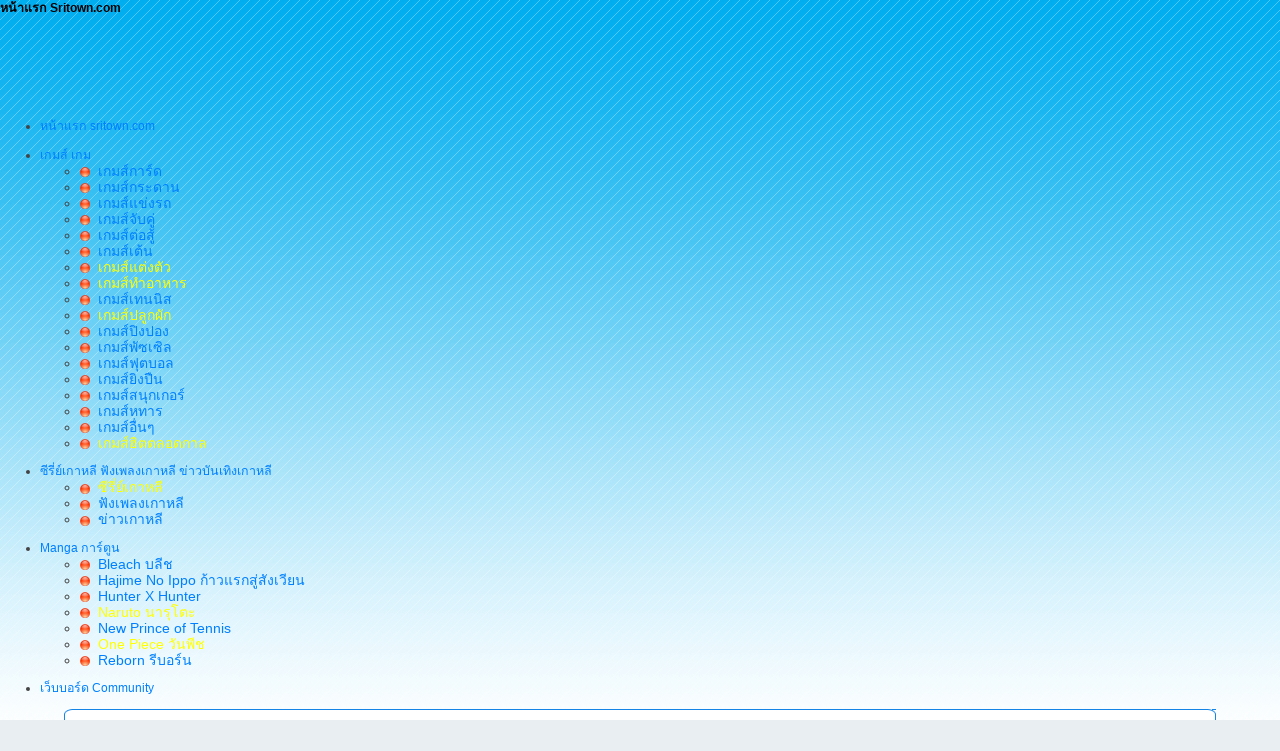

--- FILE ---
content_type: text/html; charset=UTF-8
request_url: https://www.sritown.com/forum/index.php?topic=2582.msg56246
body_size: 12914
content:
<!DOCTYPE html PUBLIC "-//W3C//DTD XHTML 1.0 Transitional//EN" "http://www.w3.org/TR/xhtml1/DTD/xhtml1-transitional.dtd">
<html xmlns="http://www.w3.org/1999/xhtml" xmlns:fb="http://www.facebook.com/2008/fbml">
<head>
	<link rel="stylesheet" type="text/css" href="https://www.sritown.com/forum/Themes/sritown-korean/css/index.css?rc5" />
	<link href="/css/forum.css" rel="stylesheet" type="text/css" />
	<script src="https://www.google.com/jsapi" type="text/javascript"></script>
	<script type="text/javascript">   
		google.load("jquery", "1.5.2");
		google.load("jqueryui", "1.8.10");
	</script>
	<script type="text/javascript" src="/js/forum.js"></script>
	
	<link rel="stylesheet" type="text/css" href="https://www.sritown.com/forum/Themes/default/css/webkit.css" />
	<script type="text/javascript" src="https://www.sritown.com/forum/Themes/default/scripts/script.js?rc5"></script>
	<script type="text/javascript" src="https://www.sritown.com/forum/Themes/sritown-korean/scripts/theme.js?rc5"></script>
	<script type="text/javascript"><!-- // --><![CDATA[
		var smf_theme_url = "http://www.sritown.com/forum/Themes/sritown-korean";
		var smf_default_theme_url = "http://www.sritown.com/forum/Themes/default";
		var smf_images_url = "http://www.sritown.com/forum/Themes/sritown-korean/images";
		var smf_scripturl = "https://www.sritown.com/forum/index.php?PHPSESSID=7vkuajh5t55ds25st98qprfe51&amp;";
		var smf_iso_case_folding = false;
		var smf_charset = "UTF-8";
		var ajax_notification_text = "กำลังโหลด...";
		var ajax_notification_cancel_text = "ยกเลิก";
	// ]]></script>
	<meta http-equiv="Content-Type" content="text/html; charset=UTF-8" />
	<meta name="description" content="แล้ว3พลเอก กับ7เทพโจรสลัด หลัง time skip ชุดต่อไปมีใครบ้าง?? ซีรี่ย์เกาหลี  หนังเกาหลี  ละครเกาหลี  ฟังเพลงเพลงเกาหลี  ข่าวบันเทิงเกาหลี ดาราเกาหลี  นักร้องเกาหลี  Naruto TH  One Piece TH  Bleach TH  Reborn TH" />
	<meta name="keywords" content="แล้ว3พลเอก,กับ7เทพโจรสลัด,หลัง,time,skip,ชุดต่อไปมีใครบ้าง??, ซีรี่ย์เกาหลี, หนังเกาหลี, ละครเกาหลี, ฟังเพลงเพลงเกาหลี, ข่าวบันเทิงเกาหลี ดาราเกาหลี, นักร้องเกาหลี, Naruto TH, One Piece TH, Bleach TH, Reborn TH" />
	<title>แล้ว3พลเอก กับ7เทพโจรสลัด หลัง time skip ชุดต่อไปมีใครบ้าง?? - เว็บบอร์ด Sritown.com</title>
	<meta name="robots" content="noindex" />
	<link rel="canonical" href="https://www.sritown.com/forum/index.php?topic=2582.30" />
	<link rel="help" href="https://www.sritown.com/forum/index.php?PHPSESSID=7vkuajh5t55ds25st98qprfe51&amp;action=help" />
	<link rel="search" href="https://www.sritown.com/forum/index.php?PHPSESSID=7vkuajh5t55ds25st98qprfe51&amp;action=search" />
	<link rel="contents" href="https://www.sritown.com/forum/index.php?PHPSESSID=7vkuajh5t55ds25st98qprfe51&amp;" />
	<link rel="alternate" type="application/rss+xml" title="Sritown Community - RSS" href="https://www.sritown.com/forum/index.php?PHPSESSID=7vkuajh5t55ds25st98qprfe51&amp;type=rss;action=.xml" />
	<link rel="prev" href="https://www.sritown.com/forum/index.php?PHPSESSID=7vkuajh5t55ds25st98qprfe51&amp;topic=2582.0;prev_next=prev" />
	<link rel="next" href="https://www.sritown.com/forum/index.php?PHPSESSID=7vkuajh5t55ds25st98qprfe51&amp;topic=2582.0;prev_next=next" />
	<link rel="index" href="https://www.sritown.com/forum/index.php?PHPSESSID=7vkuajh5t55ds25st98qprfe51&amp;board=11.0" />
    <script src="https://www.sritown.com/forum/fbc/fbconnect.js" type="text/javascript"></script>
    <script type="text/javascript">
        var mod_settings_fb_app_pageid = "109291025810256";    
        var mod_settings_fb_app_stream = "1";
        var mod_settings_fb_app_connection = "10";
        var mod_settings_fb_app_width = "300";
        var mod_settings_fb_com_xid = "box_comments";
        var mod_settings_fb_li_xid = "stream_comments";
        var mod_settings_fb_com_show = "10";
        var forum_name = "Sritown Community";
        var site_slogan = "";
        var like_layout = "standard";
        var like_verb = "like";
        var like_colour = "light";
        var live_hight = "500";
        var live_width = "500";
        var fp_width = "200";
        var fp_row = "2";
        var rec_width = "500";
        var rec_hight = "500";
    </script>
		<style type="text/css">
			#forumposts h3 span#facebook
            {
	             float: right;
	             margin: 6px 0.5em 0 0;
            }
			ul.quickbuttons li.fbpub_button
            {
	            background: url(http://www.sritown.com/forum/Themes/sritown-korean/images/facebook.png) no-repeat 0 0;
            }
		</style>
</head>
<body>
	<div id="object"><div id="wb_header">
	<a href="/" title="หน้าแรก Sritown.com"><h2 class="logo-banner">หน้าแรก Sritown.com</h2></a>
	<div id="leaderboard">
    <script type="text/javascript"><!--
		google_ad_client = "pub-2703447201098441";
		/* Leaderboard 728x90, ถูกสร้างขึ้นแล้ว 5/24/11 */
		google_ad_slot = "9366236402";
		google_ad_width = 728;
		google_ad_height = 90;
		//-->
		</script>
		<script type="text/javascript" src="https://pagead2.googlesyndication.com/pagead/show_ads.js">
	</script>
	</div>
</div><div id="top_menu">
	<!-- Main Menu Object -->
	<div class="main_menu">
    
   		<ul id="nav1">
        	<li id="nav11" class="menu_home">
            	<a href="/" alt="หน้าแรก sritown.com" title="หน้าแรก sritown.com"><span>หน้าแรก sritown.com</span></a>
           	</li>
    	</ul>
   		<ul id="nav2">
        	<li id="nav22" class="menu_games">
            	<a href="http://game.sritown.com" alt="เกมส์ เกม" title="เกมส์ เกม"><span>เกมส์ เกม</span></a>
                	<div>
                    	<ul style="font-size:14px">
                        	<li><a href = "http://game.sritown.com/เกมส์การ์ด" title = "เกมส์การ์ด"><img src="/images/orange.png" border="0" align="absmiddle">&nbsp;&nbsp;เกมส์การ์ด</a></li>
                            <li><a href = "http://game.sritown.com/เกมส์กระดาน" title = "เกมส์กระดาน"><img src="/images/orange.png" border="0" align="absmiddle" />&nbsp;&nbsp;เกมส์กระดาน</a></li>
                            <li><a href = "http://game.sritown.com/เกมส์แข่งรถ" title = "เกมส์แข่งรถ"><img src="/images/orange.png" border="0" align="absmiddle" />&nbsp;&nbsp;เกมส์แข่งรถ</a></li>
                            <li><a href = "http://game.sritown.com/เกมส์จับคู่" title = "เกมส์จับคู่"><img src="/images/orange.png" border="0" align="absmiddle" />&nbsp;&nbsp;เกมส์จับคู่</a></li>
                            <li><a href = "http://game.sritown.com/เกมส์ต่อสู้" title = "เกมส์ต่อสู้"><img src="/images/orange.png" border="0" align="absmiddle" />&nbsp;&nbsp;เกมส์ต่อสู้</a></li>
                            <li><a href = "http://game.sritown.com/เกมส์เต้น" title = "เกมส์เต้น"><img src="/images/orange.png" border="0" align="absmiddle" />&nbsp;&nbsp;เกมส์เต้น</a></li>
                            <li><a href = "http://game.sritown.com/เกมส์แต่งตัว" title = "เกมส์แต่งตัว"><img src="/images/orange.png" border="0" align="absmiddle" />&nbsp;&nbsp;<font color="#FFFF00">เกมส์แต่งตัว</font></a></li>
                            <li><a href = "http://game.sritown.com/เกมส์ทำอาหาร" title = "เกมส์ทำอาหาร"><img src="/images/orange.png" border="0" align="absmiddle" />&nbsp;&nbsp;<font color="#FFFF00">เกมส์ทำอาหาร</font></a></li>
                            <li><a href = "http://game.sritown.com/เกมส์เทนนิส" title = "เกมส์เทนนิส"><img src="/images/orange.png" border="0" align="absmiddle" />&nbsp;&nbsp;เกมส์เทนนิส</a></li>
                            <li><a href = "http://game.sritown.com/เกมส์ปลูกผัก" title = "เกมส์ปลูกผัก"><img src="/images/orange.png" border="0" align="absmiddle" />&nbsp;&nbsp;<font color="#FFFF00">เกมส์ปลูกผัก</font></a></li>
                            <li><a href = "http://game.sritown.com/เกมส์ปิงปอง" title = "เกมส์ปิงปอง"><img src="/images/orange.png" border="0" align="absmiddle" />&nbsp;&nbsp;เกมส์ปิงปอง</a></li>
                            <li><a href = "http://game.sritown.com/เกมส์พัซเซิล" title = "เกมส์พัซเซิล"><img src="/images/orange.png" border="0" align="absmiddle" />&nbsp;&nbsp;เกมส์พัซเซิล</a></li>
                            <li><a href = "http://game.sritown.com/เกมส์ฟุตบอล" title = "เกมส์ฟุตบอล"><img src="/images/orange.png" border="0" align="absmiddle" />&nbsp;&nbsp;เกมส์ฟุตบอล</a></li>
                            <li><a href = "http://game.sritown.com/เกมส์ยิงปืน" title = "เกมส์ยิงปืน"><img src="/images/orange.png" border="0" align="absmiddle" />&nbsp;&nbsp;เกมส์ยิงปืน</a></li>
                            <li><a href = "http://game.sritown.com/เกมส์สนุกเกอร์" title = "เกมส์สนุกเกอร์"><img src="/images/orange.png" border="0" align="absmiddle" />&nbsp;&nbsp;เกมส์สนุกเกอร์</a></li>
                            <li><a href = "http://game.sritown.com/เกมส์หทาร" title = "เกมส์หทาร"><img src="/images/orange.png" border="0" align="absmiddle" />&nbsp;&nbsp;เกมส์หทาร</a></li>
                            <li><a href = "http://game.sritown.com/เกมส์อื่นๆ" title = "เกมส์อื่นๆ"><img src="/images/orange.png" border="0" align="absmiddle" />&nbsp;&nbsp;เกมส์อื่นๆ</a></li>
                            <li><a href = "http://game.sritown.com/เกมส์ฮิตตลอดกาล" title = "เกมส์ฮิตตลอดกาล"><img src="/images/orange.png" border="0" align="absmiddle" />&nbsp;&nbsp;<font color="#FFFF00">เกมส์ฮิตตลอดกาล</font></a></li>
                   		</ul>
                   	</div>
           	</li>
    	</ul>
        
   		<ul id="nav3">
        	<li id="nav33" class="menu_korean">
            	<a href="/korean/" alt="ซีรี่ย์เกาหลี ฟังเพลงเกาหลี ข่าวบันเทิงเกาหลี" title="ซีรี่ย์เกาหลี ฟังเพลงเกาหลี ข่าวบันเทิงเกาหลี"><span>ซีรี่ย์เกาหลี ฟังเพลงเกาหลี ข่าวบันเทิงเกาหลี</span></a>
                	<div>
                    	<ul style="font-size:14px">
                            <li><a href="/korean/series/" target="_blank"><img src="/images/orange.png" border="0" align="absmiddle" />&nbsp;&nbsp;<font color="#FFFF00">ซีรี่ย์เกาหลี</font></a></li>
                            <li><a href="/korean/musics/" target="_blank"><img src="/images/orange.png" border="0" align="absmiddle" />&nbsp;&nbsp;ฟังเพลงเกาหลี</a></li>
                            <li><a href="/korean/news/" target="_blank"><img src="/images/orange.png" border="0" align="absmiddle" />&nbsp;&nbsp;ข่าวเกาหลี</a></li>
                   		</ul>
                   	</div>
           	</li>
    	</ul>
        
   		<ul id="nav4">
        	<li id="nav44" class="menu_manga">
            	<a href="/manga/" alt="Manga การ์ตูน" title="Manga การ์ตูน"><span>Manga การ์ตูน</span></a>
                	<div>
                    	<ul style="font-size:14px">
                            <li><a href="/manga/bleach/" target="_blank"><img src="/images/orange.png" border="0" align="absmiddle" >&nbsp;&nbsp;Bleach บลีช</a></li>
                            <li><a href="/manga/hajime_no_ippo/" target="_blank"><img src="/images/orange.png" border="0" align="absmiddle" >&nbsp;&nbsp;Hajime No Ippo ก้าวแรกสู่สังเวียน</a></li>
                            <li><a href="/manga/hunter_x_hunter/" target="_blank"><img src="/images/orange.png" border="0" align="absmiddle" >&nbsp;&nbsp;Hunter X Hunter</a></li>
                            <li><a href="/manga/naruto/" target="_blank"><img src="/images/orange.png" border="0" align="absmiddle" >&nbsp;&nbsp;<font color="#FFFF00">Naruto นารุโตะ</font></a></li>
                            <li><a href="/manga/prince_of_tennis/" target="_blank"><img src="/images/orange.png" border="0" align="absmiddle" >&nbsp;&nbsp;New Prince of Tennis</a></li>
                            <li><a href="/manga/one_piece/" target="_blank"><img src="/images/orange.png" border="0" align="absmiddle" >&nbsp;&nbsp;<font color="#FFFF00">One Piece วันพีช</font></a></li>
                            <li><a href="/manga/reborn/" target="_blank"><img src="/images/orange.png" border="0" align="absmiddle" >&nbsp;&nbsp;Reborn รีบอร์น</a></li>
                   		</ul>
                   	</div>
           	</li>
    	</ul>
        
        <ul id="nav5">
        	<li id="nav55" class="menu_community">
            	<a href="/forum/" alt="เว็บบอร์ด Community" title="เว็บบอร์ด Community" target="_blank"><span>เว็บบอร์ด Community</span></a>
            </li>
        </ul>
	</div>
</div>
<div id="wrapper" style="width: 90%">
	<div id="header">
	<div class="frame">
		<div id="top_section">
			<h1 class="forumtitle">
				<a href="https://www.sritown.com/forum/index.php?PHPSESSID=7vkuajh5t55ds25st98qprfe51&amp;">Sritown Community</a>
			</h1>
			<img id="upshrink" src="https://www.sritown.com/forum/Themes/sritown-korean/images/upshrink.png" alt="*" title="หดหรือขยายหัวข้อ" style="display: none;" />
			<img id="smflogo" src="https://www.sritown.com/forum/Themes/sritown-korean/images/smflogo.png" alt="Simple Machines Forum" title="Simple Machines Forum" />
		</div>
		<div id="upper_section" class="middletext">
			<div class="user">
				<script type="text/javascript" src="https://www.sritown.com/forum/Themes/default/scripts/sha1.js"></script>
				<form id="guest_form" action="https://www.sritown.com/forum/index.php?PHPSESSID=7vkuajh5t55ds25st98qprfe51&amp;action=login2" method="post" accept-charset="UTF-8"  onsubmit="hashLoginPassword(this, 'b26cbfeda28795a0a67ba70eddbcfb86');">
					 <fb:login-button v="2" size="large" autologoutlink="false" perms="user_photos,user_groups,user_events,user_notes,email,user_birthday,status_update,publish_stream,user_photos,create_event" onlogin="window.location='https://www.sritown.com/forum/index.php?action=facebook;area=connect;agree'">Connect with Facebook</fb:login-button><div class="info">กรุณา <a href="https://www.sritown.com/forum/index.php?PHPSESSID=7vkuajh5t55ds25st98qprfe51&amp;action=login">เข้าสู่ระบบ</a> หรือ <a href="https://www.sritown.com/forum/index.php?PHPSESSID=7vkuajh5t55ds25st98qprfe51&amp;action=register">สมัครสมาชิก</a>.</div>
					<input type="text" name="user" size="10" class="input_text" />
					<input type="password" name="passwrd" size="10" class="input_password" />
					<select name="cookielength">
						<option value="60">1 ชั่วโมง</option>
						<option value="1440">1 วัน</option>
						<option value="10080">1 สัปดาห์</option>
						<option value="43200">1 เดือน</option>
						<option value="-1" selected="selected">ตลอดกาล</option>
					</select>
					<input type="submit" value="เข้าสู่ระบบ" class="button_submit" /><br />
					<div class="info">เข้าสู่ระบบด้วยชื่อผู้ใช้ รหัสผ่าน และระยะเวลาในเซสชั่น</div>
					<input type="hidden" name="hash_passwrd" value="" />
				</form>
			</div>
			<div class="news normaltext">
				<form id="search_form" action="https://www.sritown.com/forum/index.php?PHPSESSID=7vkuajh5t55ds25st98qprfe51&amp;action=search2" method="post" accept-charset="UTF-8">
					<input type="text" name="search" value="" class="input_text" />&nbsp;
					<input type="submit" name="submit" value="ค้นหา" class="button_submit" />
					<input type="hidden" name="advanced" value="0" />
					<input type="hidden" name="topic" value="2582" /></form>
				<h2>ข่าว: </h2>
				<p><span style="font-size: 12pt;" class="bbc_size"><span style="color: red;" class="bbc_color"><strong>เนื่องจากเปิดให้โพสต์อิสระ แล้วมี Spam เข้ามาเยอะมาก&nbsp; <img src="https://www.sritown.com/forum/Smileys/onion/onion-hj.gif" alt="*damage*" title="น่วม" class="smiley" /> <br />เพราะงั้นตอนนี้ต้องสมัครสมาชิกก่อนโพสต์นะคะ ขออภัยในความไม่สะดวกค่ะ&nbsp; <img src="https://www.sritown.com/forum/Smileys/onion/onion-hs.gif" alt="*unbear*" title="ไม่ไหวแล้ว" class="smiley" /></strong></span></span></p>
			</div>
		</div>
		<br class="clear" />
		<script type="text/javascript"><!-- // --><![CDATA[
			var oMainHeaderToggle = new smc_Toggle({
				bToggleEnabled: true,
				bCurrentlyCollapsed: false,
				aSwappableContainers: [
					'upper_section'
				],
				aSwapImages: [
					{
						sId: 'upshrink',
						srcExpanded: smf_images_url + '/upshrink.png',
						altExpanded: 'หดหรือขยายหัวข้อ',
						srcCollapsed: smf_images_url + '/upshrink2.png',
						altCollapsed: 'หดหรือขยายหัวข้อ'
					}
				],
				oThemeOptions: {
					bUseThemeSettings: false,
					sOptionName: 'collapse_header',
					sSessionVar: 'bd0adfa2',
					sSessionId: 'b26cbfeda28795a0a67ba70eddbcfb86'
				},
				oCookieOptions: {
					bUseCookie: true,
					sCookieName: 'upshrink'
				}
			});
		// ]]></script>
		<div id="main_menu">
			<ul class="dropmenu" id="menu_nav">
				<li id="button_home">
					<a class="active firstlevel" href="https://www.sritown.com/forum/index.php?PHPSESSID=7vkuajh5t55ds25st98qprfe51&amp;">
						<span class="last firstlevel">หน้าแรก</span>
					</a>
				</li>
				<li id="button_help">
					<a class="firstlevel" href="https://www.sritown.com/forum/index.php?PHPSESSID=7vkuajh5t55ds25st98qprfe51&amp;action=help">
						<span class="firstlevel">ช่วยเหลือ</span>
					</a>
				</li>
				<li id="button_search">
					<a class="firstlevel" href="https://www.sritown.com/forum/index.php?PHPSESSID=7vkuajh5t55ds25st98qprfe51&amp;action=search">
						<span class="firstlevel">ค้นหา</span>
					</a>
				</li>
				<li id="button_login">
					<a class="firstlevel" href="https://www.sritown.com/forum/index.php?PHPSESSID=7vkuajh5t55ds25st98qprfe51&amp;action=login">
						<span class="firstlevel">เข้าสู่ระบบ</span>
					</a>
				</li>
				<li id="button_register">
					<a class="firstlevel" href="https://www.sritown.com/forum/index.php?PHPSESSID=7vkuajh5t55ds25st98qprfe51&amp;action=register">
						<span class="last firstlevel">สมัครสมาชิก</span>
					</a>
				</li>
			</ul>
		</div>
		<br class="clear" />
	</div></div>
	<div id="content_section"><div class="frame">
		<div id="main_content_section">
	<div class="navigate_section">
		<ul>
			<li>
				<a href="https://www.sritown.com/forum/index.php?PHPSESSID=7vkuajh5t55ds25st98qprfe51&amp;"><span>Sritown Community</span></a> &#187;
			</li>
			<li>
				<a href="https://www.sritown.com/forum/index.php?PHPSESSID=7vkuajh5t55ds25st98qprfe51&amp;#c7"><span>Manga Zone</span></a> &#187;
			</li>
			<li>
				<a href="https://www.sritown.com/forum/index.php?PHPSESSID=7vkuajh5t55ds25st98qprfe51&amp;board=11.0"><span>One Piece TH วันพีช แปลไทย</span></a> &#187;
			</li>
			<li class="last">
				<a href="https://www.sritown.com/forum/index.php?PHPSESSID=7vkuajh5t55ds25st98qprfe51&amp;topic=2582.0"><span>แล้ว3พลเอก กับ7เทพโจรสลัด หลัง time skip ชุดต่อไปมีใครบ้าง??</span></a>
			</li>
		</ul>
	</div>
			<a id="top"></a>
			<a id="msg53683"></a>
			<div class="pagesection">
				<div class="nextlinks"><a href="https://www.sritown.com/forum/index.php?PHPSESSID=7vkuajh5t55ds25st98qprfe51&amp;topic=2582.0;prev_next=prev#new">&laquo; หน้าที่แล้ว</a> <a href="https://www.sritown.com/forum/index.php?PHPSESSID=7vkuajh5t55ds25st98qprfe51&amp;topic=2582.0;prev_next=next#new">ต่อไป &raquo;</a></div>
		<div class="buttonlist floatright">
			<ul>
				<li><a class="button_strip_print" href="https://www.sritown.com/forum/index.php?PHPSESSID=7vkuajh5t55ds25st98qprfe51&amp;action=printpage;topic=2582.0" rel="new_win nofollow"><span class="last">พิมพ์</span></a></li>
			</ul>
		</div>
				<div class="pagelinks floatleft">หน้า: <a class="navPages" href="https://www.sritown.com/forum/index.php?PHPSESSID=7vkuajh5t55ds25st98qprfe51&amp;topic=2582.0">1</a> <a class="navPages" href="https://www.sritown.com/forum/index.php?PHPSESSID=7vkuajh5t55ds25st98qprfe51&amp;topic=2582.15">2</a> [<strong>3</strong>] </div>
			</div>
			<div id="forumposts">
				<div class="cat_bar">
					<h3 class="catbg">
						<img src="https://www.sritown.com/forum/Themes/sritown-korean/images/topic/veryhot_post.gif" align="bottom" alt="" />
						<span id="author">ผู้เขียน</span>
						หัวข้อ: แล้ว3พลเอก กับ7เทพโจรสลัด หลัง time skip ชุดต่อไปมีใครบ้าง?? &nbsp;(อ่าน 64995 ครั้ง)
					</h3>
				</div>
				<form action="https://www.sritown.com/forum/index.php?PHPSESSID=7vkuajh5t55ds25st98qprfe51&amp;action=quickmod2;topic=2582.30" method="post" accept-charset="UTF-8" name="quickModForm" id="quickModForm" style="margin: 0;" onsubmit="return oQuickModify.bInEditMode ? oQuickModify.modifySave('b26cbfeda28795a0a67ba70eddbcfb86', 'bd0adfa2') : false">
				<div class="windowbg">
					<span class="topslice"><span></span></span>
					<div class="post_wrapper">
						<div class="poster">
							<h4>
								<a href="https://www.sritown.com/forum/index.php?PHPSESSID=7vkuajh5t55ds25st98qprfe51&amp;action=profile;u=15510" title="ดูรายละเอียดของ TeyTey">TeyTey</a>
							</h4>
							<ul class="reset smalltext" id="msg_53683_extra_info">
								<li class="postgroup">โจรสลัดสาว / นินจาซึนะ</li>
								<li class="stars"><img src="https://www.sritown.com/forum/Themes/sritown-korean/images/250.gif" alt="*" /></li>
								<li class="avatar">
									<a href="https://www.sritown.com/forum/index.php?PHPSESSID=7vkuajh5t55ds25st98qprfe51&amp;action=profile;u=15510">
										<img class="avatar" src="http://image.free.in.th/z/ig/dance_dance_uuuuwa_by_thye.gif" width="150" alt="" />
									</a>
								</li>
								<li class="postcount">กระทู้: 252</li>
								<li class="blurb">นายเต้ย ยืนงงในดงตีน</li>
								<li class="profile">
									<ul>
									</ul>
								</li>
							</ul>
						</div>
						<div class="postarea">
							<div class="flow_hidden">
								<div class="keyinfo">
									<div class="messageicon">
										<img src="https://www.sritown.com/forum/Themes/sritown-korean/images/post/xx.gif" alt="" />
									</div>
									<h5 id="subject_53683">
										<a href="https://www.sritown.com/forum/index.php?PHPSESSID=7vkuajh5t55ds25st98qprfe51&amp;topic=2582.msg53683#msg53683" rel="nofollow">Re: แล้ว3พลเอก กับ7เทพโจรสลัด หลัง time skip ชุดต่อไปมีใครบ้าง??</a>
									</h5>
									<div class="smalltext">&#171; <strong>ตอบกลับ #30 เมื่อ:</strong> ส. 11 ส.ค. 2012 เวลา 22:52:12 &#187;</div>
									<div id="msg_53683_quick_mod"></div>
								</div>
							</div>
							<div class="post">
								<div class="inner" id="msg_53683"><div class="quoteheader"><div class="topslice_quote"><a href="https://www.sritown.com/forum/index.php?PHPSESSID=7vkuajh5t55ds25st98qprfe51&amp;topic=2582.msg53675#msg53675">อ้างจาก: BlackNomYen ที่ ส. 11 ส.ค. 2012 เวลา 22:33:18</a></div></div><blockquote class="bbc_standard_quote"><div class="quoteheader"><div class="topslice_quote"><a href="https://www.sritown.com/forum/index.php?PHPSESSID=7vkuajh5t55ds25st98qprfe51&amp;topic=2582.msg53662#msg53662">อ้างจาก: IamMr.F ที่ ส. 11 ส.ค. 2012 เวลา 20:28:52</a></div></div><blockquote class="bbc_alternate_quote">1.แฮนคอก (ยังเป็นอยู่)&nbsp; <img src="https://www.sritown.com/forum/Smileys/onion/onion-iS.gif" alt="*love*" title="Love" class="smiley" /><br />2.คุมะ (คงโดนปลดแล้ว) เพราะนั้งเฝ้าซันนีตั้ง 2 ปี คงไม่ปลดมั้ง(ช่วยโจรสลัด)<br />3.ฟรามิงโก้ (ยังอยู่)&nbsp; &nbsp;<img src="https://www.sritown.com/forum/Smileys/onion/onion-iL.gif" alt="*้ั์shock2*" title="ตกใจ" class="smiley" /><br />4.ลอว์ (คนใหม่) <img src="https://www.sritown.com/forum/Smileys/onion/onion-iI.gif" alt="*้ั์post*" title="โพสท่า" class="smiley" /><br />5.ตาเหยี่ยว (ยังเป็นอยู่) <img src="https://www.sritown.com/forum/Smileys/onion/onion-jG.gif" alt="*้ั์post2*" title="สุดหล่อ" class="smiley" /><br />6.โมเลีย (ตายแล้ว)&nbsp; &nbsp;<img src="https://www.sritown.com/forum/Smileys/onion/onion-j1.gif" alt="*dead*" title="ตายแล้ว" class="smiley" /><br />7.หนวดดำ (ปลดแล้ว)&nbsp; <img src="https://www.sritown.com/forum/Smileys/onion/onion-iG.gif" alt="*้ั์gonnadie*" title="จะตาย" class="smiley" /><br />8.เข้ กับ จิน (ปลดแล้ว) <img src="https://www.sritown.com/forum/Smileys/onion/onion-i0.gif" alt="*้ัิfreeze*" title="แข็ง" class="smiley" /><br />สรุป<br />ตอนนี้เท่าที่รู้มี<br />อยู่ 4 คน อีก 3 คนรอลุ้นตัวละครใหม่ อิๆ&nbsp; <img src="https://www.sritown.com/forum/Smileys/onion/onion-kT.gif" alt="*number1*" title="เยี่ยม" class="smiley" /><br /></blockquote><div class="quotefooter"><div class="botslice_quote"></div></div>ตำเเหน่ง &quot; 7 เทพโจรสลัด &quot; อาจจะไม่มีเเล้วก็ได้นะครับ อาจจะกลายเป็นตำนานไปก็ได้<br /><br />เพราะรู้สึกว่าตอนนี้ตำเเหน่ง 7 เทพโจรสลัดจะไม่เเข็งเเกร่งยังไงไม่รู้ ใครอยากเข้าก็ง่ายๆ&nbsp; <img src="https://www.sritown.com/forum/Smileys/onion/onion-iF.gif" alt="*great*" title="สุดยอด" class="smiley" /> <img src="https://www.sritown.com/forum/Smileys/onion/onion-iF.gif" alt="*great*" title="สุดยอด" class="smiley" /><br /></blockquote><div class="quotefooter"><div class="botslice_quote"></div></div>ไม่มีเรื่องก็ไม่มันดิ เหลือแต่ เทพเดิมๆ</div>
							</div>
						</div>
						<div class="moderatorbar">
							<div class="smalltext modified" id="modified_53683">
							</div>
							<div class="smalltext reportlinks">
								<img src="https://www.sritown.com/forum/Themes/sritown-korean/images/ip.gif" alt="" />
								บันทึกการเข้า
							</div>
							<div class="signature" id="msg_53683_signature"><span style="font-size: 14pt;" class="bbc_size"><span style="color: red;" class="bbc_color">ข้าคือผู้ที่โกลโรเจอร์เคยกล่าวไว้ &quot;ผู้มีสายเลือดแห่ง .D จะเป็นผู้นำพาไปสู่ยุคสมัยใหม่&quot;&nbsp; กล่าวโดย มาร์แชล ดี.ทีช</span></span><img src="http://image.free.in.th/z/ie/blackbeardgif.gif" alt="Hosting Thanks: THAIHOSTWEB.COM" class="bbc_img resized" /></div>
						</div>
					</div>
					<span class="botslice"><span></span></span>
				</div>
				<hr class="post_separator" />
				<a id="msg53975"></a>
				<div class="windowbg2">
					<span class="topslice"><span></span></span>
					<div class="post_wrapper">
						<div class="poster">
							<h4>
								<a href="https://www.sritown.com/forum/index.php?PHPSESSID=7vkuajh5t55ds25st98qprfe51&amp;action=profile;u=14760" title="ดูรายละเอียดของ lezy_tonight">lezy_tonight</a>
							</h4>
							<ul class="reset smalltext" id="msg_53975_extra_info">
								<li class="postgroup">พลทหาร / นักเรียนนินจา</li>
								<li class="stars"><img src="https://www.sritown.com/forum/Themes/sritown-korean/images/0.gif" alt="*" /></li>
								<li class="avatar">
									<a href="https://www.sritown.com/forum/index.php?PHPSESSID=7vkuajh5t55ds25st98qprfe51&amp;action=profile;u=14760">
										<img class="avatar" src="http://nakamaonepiece.weebly.com/uploads/6/0/8/9/6089740/6200337.png" width="150" alt="" />
									</a>
								</li>
								<li class="postcount">กระทู้: 35</li>
								<li class="profile">
									<ul>
									</ul>
								</li>
							</ul>
						</div>
						<div class="postarea">
							<div class="flow_hidden">
								<div class="keyinfo">
									<div class="messageicon">
										<img src="https://www.sritown.com/forum/Themes/sritown-korean/images/post/xx.gif" alt="" />
									</div>
									<h5 id="subject_53975">
										<a href="https://www.sritown.com/forum/index.php?PHPSESSID=7vkuajh5t55ds25st98qprfe51&amp;topic=2582.msg53975#msg53975" rel="nofollow">Re: แล้ว3พลเอก กับ7เทพโจรสลัด หลัง time skip ชุดต่อไปมีใครบ้าง??</a>
									</h5>
									<div class="smalltext">&#171; <strong>ตอบกลับ #31 เมื่อ:</strong> จ. 13 ส.ค. 2012 เวลา 04:09:59 &#187;</div>
									<div id="msg_53975_quick_mod"></div>
								</div>
							</div>
							<div class="post">
								<div class="inner" id="msg_53975"><div class="quoteheader"><div class="topslice_quote"><a href="https://www.sritown.com/forum/index.php?PHPSESSID=7vkuajh5t55ds25st98qprfe51&amp;topic=2582.msg53592#msg53592">อ้างจาก: DEMON-HAFT ที่ ส. 11 ส.ค. 2012 เวลา 14:22:28</a></div></div><blockquote class="bbc_standard_quote"><div class="quoteheader"><div class="topslice_quote"><a href="https://www.sritown.com/forum/index.php?PHPSESSID=7vkuajh5t55ds25st98qprfe51&amp;topic=2582.msg53389#msg53389">อ้างจาก: lezy_tonight ที่ ศ. 10 ส.ค. 2012 เวลา 11:54:02</a></div></div><blockquote class="bbc_alternate_quote"><div class="quoteheader"><div class="topslice_quote"><a href="https://www.sritown.com/forum/index.php?PHPSESSID=7vkuajh5t55ds25st98qprfe51&amp;topic=2582.msg53154#msg53154">อ้างจาก: Konata ที่ พ. 08 ส.ค. 2012 เวลา 21:24:22</a></div></div><blockquote class="bbc_standard_quote"><div class="quoteheader"><div class="topslice_quote"><a href="https://www.sritown.com/forum/index.php?PHPSESSID=7vkuajh5t55ds25st98qprfe51&amp;topic=2582.msg26013#msg26013">อ้างจาก: agimogugada ที่ ศ. 06 เม.ย. 2012 เวลา 00:15:37</a></div></div><blockquote class="bbc_alternate_quote">ถ้าแมกเจแลนได้เป็นพลเอก เค้าจะต้องให้ฉายามันเป็น ไฮดรา3เศียร หรือไม่ก็ มนุษย์อุนจิ แน่นอนเลย&nbsp; <img src="https://www.sritown.com/forum/Smileys/onion/onion-iC.gif" alt="*haha*" title="สมน้ำหน้า" class="smiley" /><br /></blockquote><div class="quotefooter"><div class="botslice_quote"></div></div>น่าเสียดาย รู้สึก โดน ลดไปเป็น รองพัศดี อะนะ<br /></blockquote><div class="quotefooter"><div class="botslice_quote"></div></div>ผมว่าไม่มีครัยลดขั้นแมกเจลเลนหรอกครัฟ <img src="https://www.sritown.com/forum/Smileys/onion/onion-hj.gif" alt="*damage*" title="น่วม" class="smiley" /><br />ผมว่าตัวแมกเจลเลนเองนั่นแหละที่ยอมลดตัวเองมาเป็นรองพัศดี <img src="https://www.sritown.com/forum/Smileys/onion/onion-iZ.gif" alt="*shock*" title="ช็อค" class="smiley" /><br />เพราะตอนเหตุการนักโทษแหกคุก ตอนแรกที่พื้นมาก็จะฆ่าตัวตายด้วยซ้ำ ดีที่มีคนไปกล่อมไว้ เลยรู้สึกว่าตัวเองไม่มีค่าพอกับตำแหน่งพัศดี เลยลดตัวเองเป็นรองพัศดีแทน <img src="https://www.sritown.com/forum/Smileys/onion/onion-iF.gif" alt="*great*" title="สุดยอด" class="smiley" /><br /></blockquote><div class="quotefooter"><div class="botslice_quote"></div></div><br /><br />ตอนไหนหรอครับที่บอกว่าฟื้นมาจะฆ่าตัวตายอ้ะ จำไม่ได้จริงๆ&nbsp; แหะ -3- <br />&nbsp; &nbsp;แต่คิดว่าบากี้เป็นพลเอกเอ้ย 1 ใน 7 เทพประมาณ 60-70 เปอร์อ้ะแหละ ปูมาซะขนาดนี้ <br /></blockquote><div class="quotefooter"><div class="botslice_quote"></div></div>โทดทีครัฟพี่ เดม่อน<br />เปลียนจาก ฆ่าตัวตาย เป็น ถ้าขยับตัวจะทำให้ถึงตายได้จร้า <img src="https://www.sritown.com/forum/Smileys/onion/onion-hj.gif" alt="*damage*" title="น่วม" class="smiley" /><br />อภัยให้ข้าน้อยด้วยไม่ได้อ่านนาน มันเลยเลือนลาง&nbsp; <img src="https://www.sritown.com/forum/Smileys/onion/onion-k0.gif" alt="*rip*" title="สู่สุคติ" class="smiley" /></div>
							</div>
						</div>
						<div class="moderatorbar">
							<div class="smalltext modified" id="modified_53975">
							</div>
							<div class="smalltext reportlinks">
								<img src="https://www.sritown.com/forum/Themes/sritown-korean/images/ip.gif" alt="" />
								บันทึกการเข้า
							</div>
						</div>
					</div>
					<span class="botslice"><span></span></span>
				</div>
				<hr class="post_separator" />
				<a id="msg55823"></a>
				<div class="windowbg">
					<span class="topslice"><span></span></span>
					<div class="post_wrapper">
						<div class="poster">
							<h4>
								<a href="https://www.sritown.com/forum/index.php?PHPSESSID=7vkuajh5t55ds25st98qprfe51&amp;action=profile;u=16932" title="ดูรายละเอียดของ The_Joker_Knight">The_Joker_Knight</a>
							</h4>
							<ul class="reset smalltext" id="msg_55823_extra_info">
								<li class="postgroup">พลทหาร / นักเรียนนินจา</li>
								<li class="stars"><img src="https://www.sritown.com/forum/Themes/sritown-korean/images/0.gif" alt="*" /></li>
								<li class="avatar">
									<a href="https://www.sritown.com/forum/index.php?PHPSESSID=7vkuajh5t55ds25st98qprfe51&amp;action=profile;u=16932">
										<img class="avatar" src="http://www.picza.net/save/20120823vFdlIOdvFldlxF278197_sv1/pic/2012_08_23-082-20120823vFdlIOdvFldlxF278197.jpg" width="150" alt="" />
									</a>
								</li>
								<li class="postcount">กระทู้: 9</li>
								<li class="blurb">&quot; ชั้นคือตัวแทนของความโกลาหล &quot;</li>
								<li class="profile">
									<ul>
									</ul>
								</li>
							</ul>
						</div>
						<div class="postarea">
							<div class="flow_hidden">
								<div class="keyinfo">
									<div class="messageicon">
										<img src="https://www.sritown.com/forum/Themes/sritown-korean/images/post/xx.gif" alt="" />
									</div>
									<h5 id="subject_55823">
										<a href="https://www.sritown.com/forum/index.php?PHPSESSID=7vkuajh5t55ds25st98qprfe51&amp;topic=2582.msg55823#msg55823" rel="nofollow">Re: แล้ว3พลเอก กับ7เทพโจรสลัด หลัง time skip ชุดต่อไปมีใครบ้าง??</a>
									</h5>
									<div class="smalltext">&#171; <strong>ตอบกลับ #32 เมื่อ:</strong> จ. 20 ส.ค. 2012 เวลา 22:13:23 &#187;</div>
									<div id="msg_55823_quick_mod"></div>
								</div>
							</div>
							<div class="post">
								<div class="inner" id="msg_55823">เห้ย ผมว่าบากี้ต้องได้เป็นนะ เพราะรัฐบาลว่าต้องการโจรสลัดที่มีอำนาจ (ตอนไหนไม่รู้ ลืม) แล้วก็อีกอย่าง พวกนักโทษที่หนีออกมา บากี้ก็ต้องให้ยกโทษอยู่แล้ว เหมือนที่จินเบ กะ อารอนไง&nbsp; <img src="https://www.sritown.com/forum/Smileys/onion/onion-iU.gif" alt="*hoho*" title="โฮะโฮะ" class="smiley" /> <br /><br /></div>
							</div>
						</div>
						<div class="moderatorbar">
							<div class="smalltext modified" id="modified_55823">
							</div>
							<div class="smalltext reportlinks">
								<img src="https://www.sritown.com/forum/Themes/sritown-korean/images/ip.gif" alt="" />
								บันทึกการเข้า
							</div>
							<div class="signature" id="msg_55823_signature">ถ้าเราเอาประชาธิปไตยมาใส่ในสังคมที่ไม่มีระเบียบมันก็จะมีแต่ &quot;ความวุ่นวาย&quot;<br /><br />&nbsp; &nbsp; &nbsp; &nbsp; &nbsp; &nbsp; <img src="http://www.picza.net/save/20120823vFdlIOdvFldlxF31747_sv1/pic/2012_08_23-082-20120823vFdlIOdvFldlxF31747.jpg" alt="" width="594" height="220" class="bbc_img resized" /></div>
						</div>
					</div>
					<span class="botslice"><span></span></span>
				</div>
				<hr class="post_separator" />
				<a id="msg55951"></a>
				<div class="windowbg2">
					<span class="topslice"><span></span></span>
					<div class="post_wrapper">
						<div class="poster">
							<h4>
								<a href="https://www.sritown.com/forum/index.php?PHPSESSID=7vkuajh5t55ds25st98qprfe51&amp;action=profile;u=14826" title="ดูรายละเอียดของ Doppel Man">Doppel Man</a>
							</h4>
							<ul class="reset smalltext" id="msg_55951_extra_info">
								<li class="postgroup">มนุษย์เงือก / จูนิน</li>
								<li class="stars"><img src="https://www.sritown.com/forum/Themes/sritown-korean/images/100.gif" alt="*" /></li>
								<li class="avatar">
									<a href="https://www.sritown.com/forum/index.php?PHPSESSID=7vkuajh5t55ds25st98qprfe51&amp;action=profile;u=14826">
										<img class="avatar" src="http://[img][/img] [size=1][url=http://www.sbobet-all.com]sbo[/url] [url=http://www.sbobet-all.com]sbobet[/url][/size]" width="150" alt="" />
									</a>
								</li>
								<li class="postcount">กระทู้: 214</li>
								<li class="profile">
									<ul>
									</ul>
								</li>
							</ul>
						</div>
						<div class="postarea">
							<div class="flow_hidden">
								<div class="keyinfo">
									<div class="messageicon">
										<img src="https://www.sritown.com/forum/Themes/sritown-korean/images/post/xx.gif" alt="" />
									</div>
									<h5 id="subject_55951">
										<a href="https://www.sritown.com/forum/index.php?PHPSESSID=7vkuajh5t55ds25st98qprfe51&amp;topic=2582.msg55951#msg55951" rel="nofollow">Re: แล้ว3พลเอก กับ7เทพโจรสลัด หลัง time skip ชุดต่อไปมีใครบ้าง??</a>
									</h5>
									<div class="smalltext">&#171; <strong>ตอบกลับ #33 เมื่อ:</strong> พ. 22 ส.ค. 2012 เวลา 20:27:58 &#187;</div>
									<div id="msg_55951_quick_mod"></div>
								</div>
							</div>
							<div class="post">
								<div class="inner" id="msg_55951"><div class="quoteheader"><div class="topslice_quote"><a href="https://www.sritown.com/forum/index.php?PHPSESSID=7vkuajh5t55ds25st98qprfe51&amp;topic=2582.msg53662#msg53662">อ้างจาก: IamMr.F ที่ ส. 11 ส.ค. 2012 เวลา 20:28:52</a></div></div><blockquote class="bbc_standard_quote">1.แฮนคอก (ยังเป็นอยู่)&nbsp; <img src="https://www.sritown.com/forum/Smileys/onion/onion-iS.gif" alt="*love*" title="Love" class="smiley" /><br />2.คุมะ (คงโดนปลดแล้ว) เพราะนั้งเฝ้าซันนีตั้ง 2 ปี คงไม่ปลดมั้ง(ช่วยโจรสลัด)<br />3.ฟรามิงโก้ (ยังอยู่)&nbsp; &nbsp;<img src="https://www.sritown.com/forum/Smileys/onion/onion-iL.gif" alt="*้ั์shock2*" title="ตกใจ" class="smiley" /><br />4.ลอว์ (คนใหม่) <img src="https://www.sritown.com/forum/Smileys/onion/onion-iI.gif" alt="*้ั์post*" title="โพสท่า" class="smiley" /><br />5.ตาเหยี่ยว (ยังเป็นอยู่) <img src="https://www.sritown.com/forum/Smileys/onion/onion-jG.gif" alt="*้ั์post2*" title="สุดหล่อ" class="smiley" /><br />6.โมเลีย (ตายแล้ว)&nbsp; &nbsp;<img src="https://www.sritown.com/forum/Smileys/onion/onion-j1.gif" alt="*dead*" title="ตายแล้ว" class="smiley" /><br />7.หนวดดำ (ปลดแล้ว)&nbsp; <img src="https://www.sritown.com/forum/Smileys/onion/onion-iG.gif" alt="*้ั์gonnadie*" title="จะตาย" class="smiley" /><br />8.เข้ กับ จิน (ปลดแล้ว) <img src="https://www.sritown.com/forum/Smileys/onion/onion-i0.gif" alt="*้ัิfreeze*" title="แข็ง" class="smiley" /><br />สรุป<br />ตอนนี้เท่าที่รู้มี<br />อยู่ 4 คน อีก 3 คนรอลุ้นตัวละครใหม่ อิๆ&nbsp; <img src="https://www.sritown.com/forum/Smileys/onion/onion-kT.gif" alt="*number1*" title="เยี่ยม" class="smiley" /><br /></blockquote><div class="quotefooter"><div class="botslice_quote"></div></div>คุมะยังครับเพราะไม่มีความทรงจำแล้วกลายเป็นอาวุธของรัฐบาลส่วนโมเรียมันยังไม่ตายนะครับแต่มันรอดไปได้</div>
							</div>
						</div>
						<div class="moderatorbar">
							<div class="smalltext modified" id="modified_55951">
							</div>
							<div class="smalltext reportlinks">
								<img src="https://www.sritown.com/forum/Themes/sritown-korean/images/ip.gif" alt="" />
								บันทึกการเข้า
							</div>
							<div class="signature" id="msg_55951_signature">คนเราควรจะมี animal will do(สัจธรรม)<br /><img src="https://sphotos-a.ak.fbcdn.net/hphotos-ak-snc6/s480x480/227833_286522201456358_1564003814_n.jpg" alt="" width="293" height="220" class="bbc_img resized" /></div>
						</div>
					</div>
					<span class="botslice"><span></span></span>
				</div>
				<hr class="post_separator" />
				<a id="msg55963"></a>
				<div class="windowbg">
					<span class="topslice"><span></span></span>
					<div class="post_wrapper">
						<div class="poster">
							<h4>
								<a href="https://www.sritown.com/forum/index.php?PHPSESSID=7vkuajh5t55ds25st98qprfe51&amp;action=profile;u=14826" title="ดูรายละเอียดของ Doppel Man">Doppel Man</a>
							</h4>
							<ul class="reset smalltext" id="msg_55963_extra_info">
								<li class="postgroup">มนุษย์เงือก / จูนิน</li>
								<li class="stars"><img src="https://www.sritown.com/forum/Themes/sritown-korean/images/100.gif" alt="*" /></li>
								<li class="avatar">
									<a href="https://www.sritown.com/forum/index.php?PHPSESSID=7vkuajh5t55ds25st98qprfe51&amp;action=profile;u=14826">
										<img class="avatar" src="http://[img][/img] [size=1][url=http://www.sbobet-all.com]sbo[/url] [url=http://www.sbobet-all.com]sbobet[/url][/size]" width="150" alt="" />
									</a>
								</li>
								<li class="postcount">กระทู้: 214</li>
								<li class="profile">
									<ul>
									</ul>
								</li>
							</ul>
						</div>
						<div class="postarea">
							<div class="flow_hidden">
								<div class="keyinfo">
									<div class="messageicon">
										<img src="https://www.sritown.com/forum/Themes/sritown-korean/images/post/xx.gif" alt="" />
									</div>
									<h5 id="subject_55963">
										<a href="https://www.sritown.com/forum/index.php?PHPSESSID=7vkuajh5t55ds25st98qprfe51&amp;topic=2582.msg55963#msg55963" rel="nofollow">Re: แล้ว3พลเอก กับ7เทพโจรสลัด หลัง time skip ชุดต่อไปมีใครบ้าง??</a>
									</h5>
									<div class="smalltext">&#171; <strong>ตอบกลับ #34 เมื่อ:</strong> พ. 22 ส.ค. 2012 เวลา 20:36:38 &#187;</div>
									<div id="msg_55963_quick_mod"></div>
								</div>
							</div>
							<div class="post">
								<div class="inner" id="msg_55963"><div class="quoteheader"><div class="topslice_quote"><a href="https://www.sritown.com/forum/index.php?PHPSESSID=7vkuajh5t55ds25st98qprfe51&amp;topic=2582.msg53675#msg53675">อ้างจาก: BlackNomYen ที่ ส. 11 ส.ค. 2012 เวลา 22:33:18</a></div></div><blockquote class="bbc_standard_quote"><div class="quoteheader"><div class="topslice_quote"><a href="https://www.sritown.com/forum/index.php?PHPSESSID=7vkuajh5t55ds25st98qprfe51&amp;topic=2582.msg53662#msg53662">อ้างจาก: IamMr.F ที่ ส. 11 ส.ค. 2012 เวลา 20:28:52</a></div></div><blockquote class="bbc_alternate_quote">1.แฮนคอก (ยังเป็นอยู่)&nbsp; <img src="https://www.sritown.com/forum/Smileys/onion/onion-iS.gif" alt="*love*" title="Love" class="smiley" /><br />2.คุมะ (คงโดนปลดแล้ว) เพราะนั้งเฝ้าซันนีตั้ง 2 ปี คงไม่ปลดมั้ง(ช่วยโจรสลัด)<br />3.ฟรามิงโก้ (ยังอยู่)&nbsp; &nbsp;<img src="https://www.sritown.com/forum/Smileys/onion/onion-iL.gif" alt="*้ั์shock2*" title="ตกใจ" class="smiley" /><br />4.ลอว์ (คนใหม่) <img src="https://www.sritown.com/forum/Smileys/onion/onion-iI.gif" alt="*้ั์post*" title="โพสท่า" class="smiley" /><br />5.ตาเหยี่ยว (ยังเป็นอยู่) <img src="https://www.sritown.com/forum/Smileys/onion/onion-jG.gif" alt="*้ั์post2*" title="สุดหล่อ" class="smiley" /><br />6.โมเลีย (ตายแล้ว)&nbsp; &nbsp;<img src="https://www.sritown.com/forum/Smileys/onion/onion-j1.gif" alt="*dead*" title="ตายแล้ว" class="smiley" /><br />7.หนวดดำ (ปลดแล้ว)&nbsp; <img src="https://www.sritown.com/forum/Smileys/onion/onion-iG.gif" alt="*้ั์gonnadie*" title="จะตาย" class="smiley" /><br />8.เข้ กับ จิน (ปลดแล้ว) <img src="https://www.sritown.com/forum/Smileys/onion/onion-i0.gif" alt="*้ัิfreeze*" title="แข็ง" class="smiley" /><br />สรุป<br />ตอนนี้เท่าที่รู้มี<br />อยู่ 4 คน อีก 3 คนรอลุ้นตัวละครใหม่ อิๆ&nbsp; <img src="https://www.sritown.com/forum/Smileys/onion/onion-kT.gif" alt="*number1*" title="เยี่ยม" class="smiley" /><br /></blockquote><div class="quotefooter"><div class="botslice_quote"></div></div>ตำเเหน่ง &quot; 7 เทพโจรสลัด &quot; อาจจะไม่มีเเล้วก็ได้นะครับ อาจจะกลายเป็นตำนานไปก็ได้<br /><br />เพราะรู้สึกว่าตอนนี้ตำเเหน่ง 7 เทพโจรสลัดจะไม่เเข็งเเกร่งยังไงไม่รู้ ใครอยากเข้าก็ง่ายๆ&nbsp; <img src="https://www.sritown.com/forum/Smileys/onion/onion-iF.gif" alt="*great*" title="สุดยอด" class="smiley" /> <img src="https://www.sritown.com/forum/Smileys/onion/onion-iF.gif" alt="*great*" title="สุดยอด" class="smiley" /><br /></blockquote><div class="quotefooter"><div class="botslice_quote"></div></div>มันต้องมีข้อแลกเปลี่ยนครับ+ต้องให้รัฐบาลยอมรับด้วยฝีมือก็ต้องสูง<br />โดยส่วนใหญ่7เทพโจรสลัดจะเคยไปโลกใหม่กันหมดแล้วที่ไม่เก่งคงมีแต่โมเรีย<br />เท่านั้นแหละมีฝีมือระดับประมาณปานกลางในหมู่โจรสลัดเอง</div>
							</div>
						</div>
						<div class="moderatorbar">
							<div class="smalltext modified" id="modified_55963">
							</div>
							<div class="smalltext reportlinks">
								<img src="https://www.sritown.com/forum/Themes/sritown-korean/images/ip.gif" alt="" />
								บันทึกการเข้า
							</div>
							<div class="signature" id="msg_55963_signature">คนเราควรจะมี animal will do(สัจธรรม)<br /><img src="https://sphotos-a.ak.fbcdn.net/hphotos-ak-snc6/s480x480/227833_286522201456358_1564003814_n.jpg" alt="" width="293" height="220" class="bbc_img resized" /></div>
						</div>
					</div>
					<span class="botslice"><span></span></span>
				</div>
				<hr class="post_separator" />
				<a id="msg56186"></a>
				<div class="windowbg2">
					<span class="topslice"><span></span></span>
					<div class="post_wrapper">
						<div class="poster">
							<h4>
								<a href="https://www.sritown.com/forum/index.php?PHPSESSID=7vkuajh5t55ds25st98qprfe51&amp;action=profile;u=16839" title="ดูรายละเอียดของ krizalids">krizalids</a>
							</h4>
							<ul class="reset smalltext" id="msg_56186_extra_info">
								<li class="postgroup">มนุษย์เงือก / จูนิน</li>
								<li class="stars"><img src="https://www.sritown.com/forum/Themes/sritown-korean/images/100.gif" alt="*" /></li>
								<li class="avatar">
									<a href="https://www.sritown.com/forum/index.php?PHPSESSID=7vkuajh5t55ds25st98qprfe51&amp;action=profile;u=16839">
										<img class="avatar" src="http://image.ohozaa.com/i/b3a/Amxudv.jpg" width="150" alt="" />
									</a>
								</li>
								<li class="postcount">กระทู้: 187</li>
								<li class="profile">
									<ul>
									</ul>
								</li>
							</ul>
						</div>
						<div class="postarea">
							<div class="flow_hidden">
								<div class="keyinfo">
									<div class="messageicon">
										<img src="https://www.sritown.com/forum/Themes/sritown-korean/images/post/xx.gif" alt="" />
									</div>
									<h5 id="subject_56186">
										<a href="https://www.sritown.com/forum/index.php?PHPSESSID=7vkuajh5t55ds25st98qprfe51&amp;topic=2582.msg56186#msg56186" rel="nofollow">Re: แล้ว3พลเอก กับ7เทพโจรสลัด หลัง time skip ชุดต่อไปมีใครบ้าง??</a>
									</h5>
									<div class="smalltext">&#171; <strong>ตอบกลับ #35 เมื่อ:</strong> พฤ. 23 ส.ค. 2012 เวลา 10:54:30 &#187;</div>
									<div id="msg_56186_quick_mod"></div>
								</div>
							</div>
							<div class="post">
								<div class="inner" id="msg_56186">โคบี้ไง มีความฝันอยู่ แต่คงอีกนาน <img src="https://www.sritown.com/forum/Smileys/onion/onion-iC.gif" alt="*haha*" title="สมน้ำหน้า" class="smiley" /> <img src="https://www.sritown.com/forum/Smileys/onion/onion-iC.gif" alt="*haha*" title="สมน้ำหน้า" class="smiley" /> <img src="https://www.sritown.com/forum/Smileys/onion/onion-iC.gif" alt="*haha*" title="สมน้ำหน้า" class="smiley" /></div>
							</div>
						</div>
						<div class="moderatorbar">
							<div class="smalltext modified" id="modified_56186">
							</div>
							<div class="smalltext reportlinks">
								<img src="https://www.sritown.com/forum/Themes/sritown-korean/images/ip.gif" alt="" />
								บันทึกการเข้า
							</div>
							<div class="signature" id="msg_56186_signature">หาเรื่องหรา</div>
						</div>
					</div>
					<span class="botslice"><span></span></span>
				</div>
				<hr class="post_separator" />
				<a id="msg56246"></a><a id="new"></a>
				<div class="windowbg">
					<span class="topslice"><span></span></span>
					<div class="post_wrapper">
						<div class="poster">
							<h4>
								<a href="https://www.sritown.com/forum/index.php?PHPSESSID=7vkuajh5t55ds25st98qprfe51&amp;action=profile;u=11103" title="ดูรายละเอียดของ จอมอสูร">จอมอสูร</a>
							</h4>
							<ul class="reset smalltext" id="msg_56246_extra_info">
								<li class="postgroup">พลทหาร / นักเรียนนินจา</li>
								<li class="stars"><img src="https://www.sritown.com/forum/Themes/sritown-korean/images/0.gif" alt="*" /></li>
								<li class="postcount">กระทู้: 23</li>
								<li class="profile">
									<ul>
									</ul>
								</li>
							</ul>
						</div>
						<div class="postarea">
							<div class="flow_hidden">
								<div class="keyinfo">
									<div class="messageicon">
										<img src="https://www.sritown.com/forum/Themes/sritown-korean/images/post/xx.gif" alt="" />
									</div>
									<h5 id="subject_56246">
										<a href="https://www.sritown.com/forum/index.php?PHPSESSID=7vkuajh5t55ds25st98qprfe51&amp;topic=2582.msg56246#msg56246" rel="nofollow">Re: แล้ว3พลเอก กับ7เทพโจรสลัด หลัง time skip ชุดต่อไปมีใครบ้าง??</a>
									</h5>
									<div class="smalltext">&#171; <strong>ตอบกลับ #36 เมื่อ:</strong> พฤ. 23 ส.ค. 2012 เวลา 13:27:33 &#187;</div>
									<div id="msg_56246_quick_mod"></div>
								</div>
							</div>
							<div class="post">
								<div class="inner" id="msg_56246">อาจมีโจ๊กเกอร์ขึ้นมาอีก 1-2 คนที่มาเป็นพลเอก(คล้ายๆเวอร์โก้ครับ)&nbsp; <img src="https://www.sritown.com/forum/Smileys/onion/onion-kT.gif" alt="*number1*" title="เยี่ยม" class="smiley" /><br />ส่วน7 เทพโจรสลัดคงเป็นตัวละครที่เคยออกมาแล้วครับผม&nbsp; &nbsp;<img src="https://www.sritown.com/forum/Smileys/onion/onion-he.gif" alt="*attack*" title="ฟาด" class="smiley" /> <br /></div>
							</div>
						</div>
						<div class="moderatorbar">
							<div class="smalltext modified" id="modified_56246">
							</div>
							<div class="smalltext reportlinks">
								<img src="https://www.sritown.com/forum/Themes/sritown-korean/images/ip.gif" alt="" />
								บันทึกการเข้า
							</div>
						</div>
					</div>
					<span class="botslice"><span></span></span>
				</div>
				<hr class="post_separator" />
				<a id="msg56489"></a>
				<div class="windowbg2">
					<span class="topslice"><span></span></span>
					<div class="post_wrapper">
						<div class="poster">
							<h4>
								<a href="https://www.sritown.com/forum/index.php?PHPSESSID=7vkuajh5t55ds25st98qprfe51&amp;action=profile;u=14826" title="ดูรายละเอียดของ Doppel Man">Doppel Man</a>
							</h4>
							<ul class="reset smalltext" id="msg_56489_extra_info">
								<li class="postgroup">มนุษย์เงือก / จูนิน</li>
								<li class="stars"><img src="https://www.sritown.com/forum/Themes/sritown-korean/images/100.gif" alt="*" /></li>
								<li class="avatar">
									<a href="https://www.sritown.com/forum/index.php?PHPSESSID=7vkuajh5t55ds25st98qprfe51&amp;action=profile;u=14826">
										<img class="avatar" src="http://[img][/img] [size=1][url=http://www.sbobet-all.com]sbo[/url] [url=http://www.sbobet-all.com]sbobet[/url][/size]" width="150" alt="" />
									</a>
								</li>
								<li class="postcount">กระทู้: 214</li>
								<li class="profile">
									<ul>
									</ul>
								</li>
							</ul>
						</div>
						<div class="postarea">
							<div class="flow_hidden">
								<div class="keyinfo">
									<div class="messageicon">
										<img src="https://www.sritown.com/forum/Themes/sritown-korean/images/post/xx.gif" alt="" />
									</div>
									<h5 id="subject_56489">
										<a href="https://www.sritown.com/forum/index.php?PHPSESSID=7vkuajh5t55ds25st98qprfe51&amp;topic=2582.msg56489#msg56489" rel="nofollow">Re: แล้ว3พลเอก กับ7เทพโจรสลัด หลัง time skip ชุดต่อไปมีใครบ้าง??</a>
									</h5>
									<div class="smalltext">&#171; <strong>ตอบกลับ #37 เมื่อ:</strong> พฤ. 23 ส.ค. 2012 เวลา 19:12:23 &#187;</div>
									<div id="msg_56489_quick_mod"></div>
								</div>
							</div>
							<div class="post">
								<div class="inner" id="msg_56489"><div class="quoteheader"><div class="topslice_quote"><a href="https://www.sritown.com/forum/index.php?PHPSESSID=7vkuajh5t55ds25st98qprfe51&amp;topic=2582.msg56246#msg56246">อ้างจาก: จอมอสูร ที่ พฤ. 23 ส.ค. 2012 เวลา 13:27:33</a></div></div><blockquote class="bbc_standard_quote">อาจมีโจ๊กเกอร์ขึ้นมาอีก 1-2 คนที่มาเป็นพลเอก(คล้ายๆเวอร์โก้ครับ)&nbsp; <img src="https://www.sritown.com/forum/Smileys/onion/onion-kT.gif" alt="*number1*" title="เยี่ยม" class="smiley" /><br />ส่วน7 เทพโจรสลัดคงเป็นตัวละครที่เคยออกมาแล้วครับผม&nbsp; &nbsp;<img src="https://www.sritown.com/forum/Smileys/onion/onion-he.gif" alt="*attack*" title="ฟาด" class="smiley" /><br /></blockquote><div class="quotefooter"><div class="botslice_quote"></div></div>โจ๊กเกอร์มันโดฟลามิงโก้นิ <img src="https://www.sritown.com/forum/Smileys/onion/onion-iU.gif" alt="*hoho*" title="โฮะโฮะ" class="smiley" /></div>
							</div>
						</div>
						<div class="moderatorbar">
							<div class="smalltext modified" id="modified_56489">
							</div>
							<div class="smalltext reportlinks">
								<img src="https://www.sritown.com/forum/Themes/sritown-korean/images/ip.gif" alt="" />
								บันทึกการเข้า
							</div>
							<div class="signature" id="msg_56489_signature">คนเราควรจะมี animal will do(สัจธรรม)<br /><img src="https://sphotos-a.ak.fbcdn.net/hphotos-ak-snc6/s480x480/227833_286522201456358_1564003814_n.jpg" alt="" width="293" height="220" class="bbc_img resized" /></div>
						</div>
					</div>
					<span class="botslice"><span></span></span>
				</div>
				<hr class="post_separator" />
				<a id="msg56682"></a>
				<div class="windowbg">
					<span class="topslice"><span></span></span>
					<div class="post_wrapper">
						<div class="poster">
							<h4>
								<a href="https://www.sritown.com/forum/index.php?PHPSESSID=7vkuajh5t55ds25st98qprfe51&amp;action=profile;u=11103" title="ดูรายละเอียดของ จอมอสูร">จอมอสูร</a>
							</h4>
							<ul class="reset smalltext" id="msg_56682_extra_info">
								<li class="postgroup">พลทหาร / นักเรียนนินจา</li>
								<li class="stars"><img src="https://www.sritown.com/forum/Themes/sritown-korean/images/0.gif" alt="*" /></li>
								<li class="postcount">กระทู้: 23</li>
								<li class="profile">
									<ul>
									</ul>
								</li>
							</ul>
						</div>
						<div class="postarea">
							<div class="flow_hidden">
								<div class="keyinfo">
									<div class="messageicon">
										<img src="https://www.sritown.com/forum/Themes/sritown-korean/images/post/xx.gif" alt="" />
									</div>
									<h5 id="subject_56682">
										<a href="https://www.sritown.com/forum/index.php?PHPSESSID=7vkuajh5t55ds25st98qprfe51&amp;topic=2582.msg56682#msg56682" rel="nofollow">Re: แล้ว3พลเอก กับ7เทพโจรสลัด หลัง time skip ชุดต่อไปมีใครบ้าง??</a>
									</h5>
									<div class="smalltext">&#171; <strong>ตอบกลับ #38 เมื่อ:</strong> ศ. 24 ส.ค. 2012 เวลา 08:34:33 &#187;</div>
									<div id="msg_56682_quick_mod"></div>
								</div>
							</div>
							<div class="post">
								<div class="inner" id="msg_56682"><div class="quoteheader"><div class="topslice_quote"><a href="https://www.sritown.com/forum/index.php?PHPSESSID=7vkuajh5t55ds25st98qprfe51&amp;topic=2582.msg56489#msg56489">อ้างจาก: Doppel Man ที่ พฤ. 23 ส.ค. 2012 เวลา 19:12:23</a></div></div><blockquote class="bbc_standard_quote"><div class="quoteheader"><div class="topslice_quote"><a href="https://www.sritown.com/forum/index.php?PHPSESSID=7vkuajh5t55ds25st98qprfe51&amp;topic=2582.msg56246#msg56246">อ้างจาก: จอมอสูร ที่ พฤ. 23 ส.ค. 2012 เวลา 13:27:33</a></div></div><blockquote class="bbc_alternate_quote">อาจมีโจ๊กเกอร์ขึ้นมาอีก 1-2 คนที่มาเป็นพลเอก(คล้ายๆเวอร์โก้ครับ)&nbsp; <img src="https://www.sritown.com/forum/Smileys/onion/onion-kT.gif" alt="*number1*" title="เยี่ยม" class="smiley" /><br />ส่วน7 เทพโจรสลัดคงเป็นตัวละครที่เคยออกมาแล้วครับผม&nbsp; &nbsp;<img src="https://www.sritown.com/forum/Smileys/onion/onion-he.gif" alt="*attack*" title="ฟาด" class="smiley" /><br /></blockquote><div class="quotefooter"><div class="botslice_quote"></div></div>โจ๊กเกอร์มันโดฟลามิงโก้นิ <img src="https://www.sritown.com/forum/Smileys/onion/onion-iU.gif" alt="*hoho*" title="โฮะโฮะ" class="smiley" /><br /></blockquote><div class="quotefooter"><div class="botslice_quote"></div></div> ผมหมายถึงนิวโจ๊กเกอร์หรือตัวละครใหม่ครับ&nbsp; <img src="https://www.sritown.com/forum/Smileys/onion/onion-jR.gif" alt="*nude*" title="ลามก" class="smiley" /> </div>
							</div>
						</div>
						<div class="moderatorbar">
							<div class="smalltext modified" id="modified_56682">
							</div>
							<div class="smalltext reportlinks">
								<img src="https://www.sritown.com/forum/Themes/sritown-korean/images/ip.gif" alt="" />
								บันทึกการเข้า
							</div>
						</div>
					</div>
					<span class="botslice"><span></span></span>
				</div>
				<hr class="post_separator" />
				<a id="msg56839"></a>
				<div class="windowbg2">
					<span class="topslice"><span></span></span>
					<div class="post_wrapper">
						<div class="poster">
							<h4>
								<a href="https://www.sritown.com/forum/index.php?PHPSESSID=7vkuajh5t55ds25st98qprfe51&amp;action=profile;u=15510" title="ดูรายละเอียดของ TeyTey">TeyTey</a>
							</h4>
							<ul class="reset smalltext" id="msg_56839_extra_info">
								<li class="postgroup">โจรสลัดสาว / นินจาซึนะ</li>
								<li class="stars"><img src="https://www.sritown.com/forum/Themes/sritown-korean/images/250.gif" alt="*" /></li>
								<li class="avatar">
									<a href="https://www.sritown.com/forum/index.php?PHPSESSID=7vkuajh5t55ds25st98qprfe51&amp;action=profile;u=15510">
										<img class="avatar" src="http://image.free.in.th/z/ig/dance_dance_uuuuwa_by_thye.gif" width="150" alt="" />
									</a>
								</li>
								<li class="postcount">กระทู้: 252</li>
								<li class="blurb">นายเต้ย ยืนงงในดงตีน</li>
								<li class="profile">
									<ul>
									</ul>
								</li>
							</ul>
						</div>
						<div class="postarea">
							<div class="flow_hidden">
								<div class="keyinfo">
									<div class="messageicon">
										<img src="https://www.sritown.com/forum/Themes/sritown-korean/images/post/xx.gif" alt="" />
									</div>
									<h5 id="subject_56839">
										<a href="https://www.sritown.com/forum/index.php?PHPSESSID=7vkuajh5t55ds25st98qprfe51&amp;topic=2582.msg56839#msg56839" rel="nofollow">Re: แล้ว3พลเอก กับ7เทพโจรสลัด หลัง time skip ชุดต่อไปมีใครบ้าง??</a>
									</h5>
									<div class="smalltext">&#171; <strong>ตอบกลับ #39 เมื่อ:</strong> ศ. 24 ส.ค. 2012 เวลา 16:39:27 &#187;</div>
									<div id="msg_56839_quick_mod"></div>
								</div>
							</div>
							<div class="post">
								<div class="inner" id="msg_56839"><div class="quoteheader"><div class="topslice_quote"><a href="https://www.sritown.com/forum/index.php?PHPSESSID=7vkuajh5t55ds25st98qprfe51&amp;topic=2582.msg56682#msg56682">อ้างจาก: จอมอสูร ที่ ศ. 24 ส.ค. 2012 เวลา 08:34:33</a></div></div><blockquote class="bbc_standard_quote"><div class="quoteheader"><div class="topslice_quote"><a href="https://www.sritown.com/forum/index.php?PHPSESSID=7vkuajh5t55ds25st98qprfe51&amp;topic=2582.msg56489#msg56489">อ้างจาก: Doppel Man ที่ พฤ. 23 ส.ค. 2012 เวลา 19:12:23</a></div></div><blockquote class="bbc_alternate_quote"><div class="quoteheader"><div class="topslice_quote"><a href="https://www.sritown.com/forum/index.php?PHPSESSID=7vkuajh5t55ds25st98qprfe51&amp;topic=2582.msg56246#msg56246">อ้างจาก: จอมอสูร ที่ พฤ. 23 ส.ค. 2012 เวลา 13:27:33</a></div></div><blockquote class="bbc_standard_quote">อาจมีโจ๊กเกอร์ขึ้นมาอีก 1-2 คนที่มาเป็นพลเอก(คล้ายๆเวอร์โก้ครับ)&nbsp; <img src="https://www.sritown.com/forum/Smileys/onion/onion-kT.gif" alt="*number1*" title="เยี่ยม" class="smiley" /><br />ส่วน7 เทพโจรสลัดคงเป็นตัวละครที่เคยออกมาแล้วครับผม&nbsp; &nbsp;<img src="https://www.sritown.com/forum/Smileys/onion/onion-he.gif" alt="*attack*" title="ฟาด" class="smiley" /><br /></blockquote><div class="quotefooter"><div class="botslice_quote"></div></div>โจ๊กเกอร์มันโดฟลามิงโก้นิ <img src="https://www.sritown.com/forum/Smileys/onion/onion-iU.gif" alt="*hoho*" title="โฮะโฮะ" class="smiley" /><br /></blockquote><div class="quotefooter"><div class="botslice_quote"></div></div> ผมหมายถึงนิวโจ๊กเกอร์หรือตัวละครใหม่ครับ&nbsp; <img src="https://www.sritown.com/forum/Smileys/onion/onion-jR.gif" alt="*nude*" title="ลามก" class="smiley" /><br /></blockquote><div class="quotefooter"><div class="botslice_quote"></div></div> - -*&nbsp; <img src="https://www.sritown.com/forum/Smileys/onion/onion-kS.gif" alt="*disappoint*" title="ผิดหวัง" class="smiley" /></div>
							</div>
						</div>
						<div class="moderatorbar">
							<div class="smalltext modified" id="modified_56839">
							</div>
							<div class="smalltext reportlinks">
								<img src="https://www.sritown.com/forum/Themes/sritown-korean/images/ip.gif" alt="" />
								บันทึกการเข้า
							</div>
							<div class="signature" id="msg_56839_signature"><span style="font-size: 14pt;" class="bbc_size"><span style="color: red;" class="bbc_color">ข้าคือผู้ที่โกลโรเจอร์เคยกล่าวไว้ &quot;ผู้มีสายเลือดแห่ง .D จะเป็นผู้นำพาไปสู่ยุคสมัยใหม่&quot;&nbsp; กล่าวโดย มาร์แชล ดี.ทีช</span></span><img src="http://image.free.in.th/z/ie/blackbeardgif.gif" alt="Hosting Thanks: THAIHOSTWEB.COM" class="bbc_img resized" /></div>
						</div>
					</div>
					<span class="botslice"><span></span></span>
				</div>
				<hr class="post_separator" />
				</form>
			</div>
			<a id="lastPost"></a>
			<div class="pagesection">
				
		<div class="buttonlist floatright">
			<ul>
				<li><a class="button_strip_print" href="https://www.sritown.com/forum/index.php?PHPSESSID=7vkuajh5t55ds25st98qprfe51&amp;action=printpage;topic=2582.0" rel="new_win nofollow"><span class="last">พิมพ์</span></a></li>
			</ul>
		</div>
				<div class="pagelinks floatleft">หน้า: <a class="navPages" href="https://www.sritown.com/forum/index.php?PHPSESSID=7vkuajh5t55ds25st98qprfe51&amp;topic=2582.0">1</a> <a class="navPages" href="https://www.sritown.com/forum/index.php?PHPSESSID=7vkuajh5t55ds25st98qprfe51&amp;topic=2582.15">2</a> [<strong>3</strong>] </div>
				<div class="nextlinks_bottom"><a href="https://www.sritown.com/forum/index.php?PHPSESSID=7vkuajh5t55ds25st98qprfe51&amp;topic=2582.0;prev_next=prev#new">&laquo; หน้าที่แล้ว</a> <a href="https://www.sritown.com/forum/index.php?PHPSESSID=7vkuajh5t55ds25st98qprfe51&amp;topic=2582.0;prev_next=next#new">ต่อไป &raquo;</a></div>
			</div>
	<div class="navigate_section">
		<ul>
			<li>
				<a href="https://www.sritown.com/forum/index.php?PHPSESSID=7vkuajh5t55ds25st98qprfe51&amp;"><span>Sritown Community</span></a> &#187;
			</li>
			<li>
				<a href="https://www.sritown.com/forum/index.php?PHPSESSID=7vkuajh5t55ds25st98qprfe51&amp;#c7"><span>Manga Zone</span></a> &#187;
			</li>
			<li>
				<a href="https://www.sritown.com/forum/index.php?PHPSESSID=7vkuajh5t55ds25st98qprfe51&amp;board=11.0"><span>One Piece TH วันพีช แปลไทย</span></a> &#187;
			</li>
			<li class="last">
				<a href="https://www.sritown.com/forum/index.php?PHPSESSID=7vkuajh5t55ds25st98qprfe51&amp;topic=2582.0"><span>แล้ว3พลเอก กับ7เทพโจรสลัด หลัง time skip ชุดต่อไปมีใครบ้าง??</span></a>
			</li>
		</ul>
	</div>
			<div id="moderationbuttons"></div>
			<div class="plainbox" id="display_jump_to">&nbsp;</div>
		<br class="clear" />
				<script type="text/javascript" src="https://www.sritown.com/forum/Themes/default/scripts/topic.js"></script>
				<script type="text/javascript"><!-- // --><![CDATA[
					var oQuickReply = new QuickReply({
						bDefaultCollapsed: true,
						iTopicId: 2582,
						iStart: 30,
						sScriptUrl: smf_scripturl,
						sImagesUrl: "http://www.sritown.com/forum/Themes/sritown-korean/images",
						sContainerId: "quickReplyOptions",
						sImageId: "quickReplyExpand",
						sImageCollapsed: "collapse.gif",
						sImageExpanded: "expand.gif",
						sJumpAnchor: "quickreply"
					});
					if ('XMLHttpRequest' in window)
					{
						var oQuickModify = new QuickModify({
							sScriptUrl: smf_scripturl,
							bShowModify: true,
							iTopicId: 2582,
							sTemplateBodyEdit: '\n\t\t\t\t\t\t\t\t<div id="quick_edit_body_container" style="width: 90%">\n\t\t\t\t\t\t\t\t\t<div id="error_box" style="padding: 4px;" class="error"><' + '/div>\n\t\t\t\t\t\t\t\t\t<textarea class="editor" name="message" rows="12" style="width: 100%; margin-bottom: 10px;" tabindex="1">%body%<' + '/textarea><br />\n\t\t\t\t\t\t\t\t\t<input type="hidden" name="bd0adfa2" value="b26cbfeda28795a0a67ba70eddbcfb86" />\n\t\t\t\t\t\t\t\t\t<input type="hidden" name="topic" value="2582" />\n\t\t\t\t\t\t\t\t\t<input type="hidden" name="msg" value="%msg_id%" />\n\t\t\t\t\t\t\t\t\t<div class="righttext">\n\t\t\t\t\t\t\t\t\t\t<input type="submit" name="post" value="บันทึก" tabindex="2" onclick="return oQuickModify.modifySave(\'b26cbfeda28795a0a67ba70eddbcfb86\', \'bd0adfa2\');" accesskey="s" class="button_submit" />&nbsp;&nbsp;<input type="submit" name="cancel" value="ยกเลิก" tabindex="3" onclick="return oQuickModify.modifyCancel();" class="button_submit" />\n\t\t\t\t\t\t\t\t\t<' + '/div>\n\t\t\t\t\t\t\t\t<' + '/div>',
							sTemplateSubjectEdit: '<input type="text" style="width: 90%;" name="subject" value="%subject%" size="80" maxlength="80" tabindex="4" class="input_text" />',
							sTemplateBodyNormal: '%body%',
							sTemplateSubjectNormal: '<a hr'+'ef="https://www.sritown.com/forum/index.php?PHPSESSID=7vkuajh5t55ds25st98qprfe51&amp;'+'?topic=2582.msg%msg_id%#msg%msg_id%" rel="nofollow">%subject%<' + '/a>',
							sTemplateTopSubject: 'หัวข้อ: %subject% &nbsp;(อ่าน 64995 ครั้ง)',
							sErrorBorderStyle: '1px solid red'
						});

						aJumpTo[aJumpTo.length] = new JumpTo({
							sContainerId: "display_jump_to",
							sJumpToTemplate: "<label class=\"smalltext\" for=\"%select_id%\">กระโดดไป:<" + "/label> %dropdown_list%",
							iCurBoardId: 11,
							iCurBoardChildLevel: 0,
							sCurBoardName: "One Piece TH วันพีช แปลไทย",
							sBoardChildLevelIndicator: "==",
							sBoardPrefix: "=> ",
							sCatSeparator: "-----------------------------",
							sCatPrefix: "",
							sGoButtonLabel: "go"
						});

						aIconLists[aIconLists.length] = new IconList({
							sBackReference: "aIconLists[" + aIconLists.length + "]",
							sIconIdPrefix: "msg_icon_",
							sScriptUrl: smf_scripturl,
							bShowModify: true,
							iBoardId: 11,
							iTopicId: 2582,
							sSessionId: "b26cbfeda28795a0a67ba70eddbcfb86",
							sSessionVar: "bd0adfa2",
							sLabelIconList: "Message Icon",
							sBoxBackground: "transparent",
							sBoxBackgroundHover: "#ffffff",
							iBoxBorderWidthHover: 1,
							sBoxBorderColorHover: "#adadad" ,
							sContainerBackground: "#ffffff",
							sContainerBorder: "1px solid #adadad",
							sItemBorder: "1px solid #ffffff",
							sItemBorderHover: "1px dotted gray",
							sItemBackground: "transparent",
							sItemBackgroundHover: "#e0e0f0"
						});
					}
				// ]]></script><div id="fb-root"></div>
<script type="text/javascript">
    window.fbAsyncInit = function() {
        FB.init({appId:  '109291025810256', status: true, cookie: true, xfbml: true});
        FB.Event.subscribe('edge.create', function(resp) {});

	};
    (function() {
        var e = document.createElement('script');
        e.type = 'text/javascript';
        e.src = document.location.protocol +
            '//connect.facebook.net/th_TH/all.js';
        e.async = true;
        document.getElementById('fb-root').appendChild(e);
    }());


</script>
		</div>
	</div></div>
	<div id="footer_section"><div class="frame"><div class="flink"><p>&nbsp;</p>
  <p><a href = "http://game.sritown.com/" title = "เกมส์ เกม">เกมส์ เกม</a> | <a href = "http://game.sritown.com/เกมส์แต่งตัว" title = "เกมส์แต่งตัว">เกมส์แต่งตัว</a> | <a href = "http://game.sritown.com/เกมส์ทำอาหาร" title = "เกมส์ทำอาหาร">เกมส์ทำอาหาร</a> | <a href = "http://game.sritown.com/เกมส์ปลูกผัก" title = "เกมส์ปลูกผัก">เกมส์ปลูกผัก</a> | <a href = "http://game.sritown.com/เกมส์เต้น" title = "เกมส์เต้น">เกมส์เต้น</a> | <a href = "http://game.sritown.com/เกมส์ต่อสู้" title = "เกมส์ต่อสู้">เกมส์ต่อสู้</a>
     | <a href = "http://game.sritown.com/เกมส์แข่งรถ" title = "เกมส์แข่งรถ">เกมส์แข่งรถ</a> | <a href = "http://game.sritown.com/เกมส์ยิงปืน" title = "เกมส์ยิงปืน">เกมส์ยิงปืน</a> | <a href = "http://game.sritown.com/เกมส์หทาร" title = "เกมส์หทาร">เกมส์หทาร</a> | <a href = "http://game.sritown.com/เกมส์ฟุตบอล" title = "เกมส์ฟุตบอล">เกมส์ฟุตบอล</a> | <a href = "http://game.sritown.com/เกมส์เทนนิส" title = "เกมส์เทนนิส"><br />
     เกมส์เทนนิส</a> | <a href = "http://game.sritown.com/เกมส์ปิงปอง" title = "เกมส์ปิงปอง">เกมส์ปิงปอง</a> | <a href = "http://game.sritown.com/เกมส์สนุกเกอร์" title = "เกมส์สนุกเกอร์">เกมส์สนุกเกอร์</a> | <a href = "http://game.sritown.com/เกมส์จับคู่" title = "เกมส์จับคู่">เกมส์จับคู่</a> | <a href = "http://game.sritown.com/เกมส์การ์ด" title = "เกมส์การ์ด">เกมส์การ์ด</a> | <a href = "http://game.sritown.com/เกมส์พัซเซิล" title = "เกมส์พัซเซิล">เกมส์พัซเซิล</a> | <a href = "http://game.sritown.com/เกมส์กระดาน" title = "เกมส์กระดาน">เกมส์กระดาน</a> | <a href = "http://game.sritown.com/เกมส์อื่นๆ" title = "เกมส์อื่นๆ">เกมส์อื่นๆ</a> | <a href = "http://game.sritown.com/เกมส์ฮิตตลอดกาล" title = "เกมส์ฮิตตลอดกาล">เกมส์ฮิตตลอดกาล</a><br />
    <a href="/korean/series/"><img src="/korean/images/icons/series.png" alt="ซี่รี่ย์เกาหล" width="30" height="30" border="0" align="absmiddle" /></a> <a href="/korean/series/" title = "ซีรี่ย์เกาหลี หนังเกาหลี">ซี่รี่ย์เกาหลี</a> <a href="/korean/series/rss.php" target="_blank"><img src="/images/rss.gif" alt="" width="31" height="11" border="0" align="absmiddle" /></a> <img src="/korean/images/icons/actress.png" alt="ดาราเกาหล" width="30" height="30" align="absmiddle" /> ดาราเกาหลี
    <img src="/korean/images/icons/singer.png" alt="นักร้องเกาหลี" width="30" height="30" align="absmiddle" /> นักร้องเกาหลี <a href="/korean/musics/"><img src="/korean/images/icons/kmusics.png" alt="ฟังเพลงเกาหลี" width="30" height="30" border="0" align="absmiddle" /></a> <a href="/korean/musics/" title="ฟังเพลงเกาหลี ฟังเพลงประกอบบะคร Ost Sound Track">ฟังเพลงเกาหลี</a> <a href="/korean/musics/rss.php" target="_blank"><img src="/images/rss.gif" alt="" width="31" height="11" border="0" align="absmiddle" /></a>  <a href="/korean/news/"><img src="/korean/images/icons/knews.png" alt="ข่าวเกาหลี" width="30" height="30" border="0" align="absmiddle" /></a> <a href="/korean/news/" title="ข่าวเกาหลี, ข่าวเพลงเกาหลี, ข่าวซีรี่ย์เกาหลี, ข่าวละครเกาหลี, ข่าวภาพยนต์เกาหลี">ข่าวเกาหลี</a> <a href="/korean/news/rss.php" target="_blank"><img src="/images/rss.gif" alt="" width="31" height="11" border="0" align="absmiddle" /></a><br />
<img src="/manga/images/icons/naruto.png" alt="นารุโตะ" width="30" height="30" border="0" align="absmiddle" /> <a href="/manga/naruto/" title="นารุโตะ">นารุโตะ Naruto</a> <a href="/manga/naruto/rss.php" target="_blank"><img src="/images/rss.gif" width="31" height="11" border="0" align="absmiddle" /></a> 
    <a href="/manga/one_piece/"><img src="/manga/images/icons/onepiece.png" alt="วันพีช" width="30" height="30" border="0" align="absmiddle" /></a> <a href="/manga/one_piece/">วันพีช One Piece </a><a href="/manga/one_piece/rss.php" target="_blank"><img src="/images/rss.gif" alt="" width="31" height="11" border="0" align="absmiddle" /></a> <a href="/manga/bleach/"><img src="/manga/images/icons/bleach.png" alt="บีช" width="30" height="30" border="0" align="absmiddle" /></a> <a href="/manga/bleach/">บีช Bleach</a> <a href="/manga/bleach/rss.php" target="_blank"><img src="/images/rss.gif" alt="" width="31" height="11" border="0" align="absmiddle" /></a>  <a href="/manga/reborn/"><img src="/manga/images/icons/reborn.png" alt="รีบอร์น" width="30" height="30" border="0" align="absmiddle" /></a> <a href="/manga/reborn/">Reborn</a> <a href="/manga/reborn/rss.php" target="_blank"><img src="/images/rss.gif" alt="" width="31" height="11" border="0" align="absmiddle" /></a> 
    <a href="/manga/hunter_x_hunter/"><img src="/manga/images/icons/hunter.png" alt="ฮันเตอร์" width="30" height="30" border="0" align="absmiddle" /></a> <a href="/manga/hunter_x_hunter/">Hunter X Hunter</a> <a href="/manga/hunter_x_hunter/rss.php" target="_blank"><img src="/images/rss.gif" alt="" width="31" height="11" border="0" align="absmiddle" /></a>  <a href="/manga/prince_of_tennis/"><img src="/manga/images/icons/pot.png" alt="Prince of Tennis" width="30" height="30" border="0" align="absmiddle" /></a> <a href="/manga/prince_of_tennis/" title="Prince of Tennis">Prince of Tennis</a> <a href="/manga/prince_of_tennis/rss.php" target="_blank"><img src="/images/rss.gif" alt="" width="31" height="11" border="0" align="absmiddle" /></a> 
  <a href="/manga/hajime_no_ippo/"><img src="/manga/images/icons/ippo.png" alt="ก้าวแรกสู่สังเวียน" width="30" height="30" border="0" align="absmiddle" /></a> <a href="/manga/hajime_no_ippo/">ก้าวแรกสู่สัง้วียน</a> <a href="/manga/hajime_no_ippo/rss.php" target="_blank"><img src="/images/rss.gif" alt="" width="31" height="11" border="0" align="absmiddle" /></a></p></div><div id="footer" align="center" class="flink">
<?php echo $footer_output;?>
<p><a href = "#top"><img src="/images/icons/up.gif" width="13" height="11" alt = "ขึ้นข้างบน" title = "ขึ้นข้างบน" border = "0"/></a> <a href="/advertising/" target="_blank"><b style="font-size:16px; color:#f60">ติดต่อโฆษณา</b></a> | <a href="/cdn-cgi/l/email-protection#b8cbcad1ccd7cfd6d7deded1dbd1d9d4f8dfd5d9d1d496dbd7d5">ติดต่อเรา</a> | <a href="/web-design/" title = "Web Design Service">ออกแบบเว็บไซต์</a> | <a href="https://www.sritown.com/forum/index.php?PHPSESSID=7vkuajh5t55ds25st98qprfe51&amp;topic=2582.msg56246;wap" title = "Sritown Mobile Version">มือถือ</a><br />  
  &copy;2006 SriTown.com. All right reserved.</p>
</div>
		  		<ul class="reset">
			<li class="copyright">
			<span class="smalltext" style="display: inline; visibility: visible; font-family: Verdana, Arial, sans-serif;"><a href="http://www.simplemachines.org/" title="Simple Machines Forum" target="_blank" class="new_win">Powered by SMF 2.0.10</a> | <a href="http://www.simplemachines.org/about/copyright.php" title="Free Forum Software" target="_blank" class="new_win">SMF &copy; 2006&ndash;2010, Simple Machines LLC</a>
			</span></li>
		</ul>
		
	</div></div>
<script data-cfasync="false" src="/cdn-cgi/scripts/5c5dd728/cloudflare-static/email-decode.min.js"></script><script type='text/javascript'>

  var _gaq = _gaq || [];
  _gaq.push(['_setAccount', 'UA-17243422-1']);
  _gaq.push(['_trackPageview']);

  (function() {
    var ga = document.createElement('script'); ga.type = 'text/javascript'; ga.async = true;
    ga.src = ('https:' == document.location.protocol ? 'https://ssl' : 'http://www') + '.google-analytics.com/ga.js';
    var s = document.getElementsByTagName('script')[0]; s.parentNode.insertBefore(ga, s);
  })();

</script>
	<div align="center">
<iframe src="/truehitsstat.php?pagename=/forum/index.php" width=14 height=17
frameborder=0 marginheight=0 marginwidth=0 scrolling=no></iframe>
<script type="text/javascript" language="javascript1.1" src="https://tracker.stats.in.th/tracker.php?uid=23430"></script><noscript><a target="_blank" href="http://www.stats.in.th/" rel="nofollow">www.Stats.in.th</a></noscript>
</div></div></div>
<script defer src="https://static.cloudflareinsights.com/beacon.min.js/vcd15cbe7772f49c399c6a5babf22c1241717689176015" integrity="sha512-ZpsOmlRQV6y907TI0dKBHq9Md29nnaEIPlkf84rnaERnq6zvWvPUqr2ft8M1aS28oN72PdrCzSjY4U6VaAw1EQ==" data-cf-beacon='{"version":"2024.11.0","token":"146e3a09bcd0482f852c5b97ad698e19","r":1,"server_timing":{"name":{"cfCacheStatus":true,"cfEdge":true,"cfExtPri":true,"cfL4":true,"cfOrigin":true,"cfSpeedBrain":true},"location_startswith":null}}' crossorigin="anonymous"></script>
</body></html>

--- FILE ---
content_type: text/html; charset=UTF-8
request_url: https://www.sritown.com/truehitsstat.php?pagename=/forum/index.php
body_size: 271
content:
<script language="javascript1.1">__th_page="/forum/index.php";</script>
<script language="javascript1.1" src="https://hits.truehits.in.th/data/t0030168.js"> </script> <NOSCRIPT> 
<a target="_blank" href="https://truehits.net/stat.php?id=t0030168"><img src="https://hits.truehits.in.th/noscript.php?id=t0030168" alt="Thailand Web Stat" border=0 width=14 height=17></a> 
<a target="_blank" href="https://truehits.net/">Truehits.net</a> 
</NOSCRIPT><script defer src="https://static.cloudflareinsights.com/beacon.min.js/vcd15cbe7772f49c399c6a5babf22c1241717689176015" integrity="sha512-ZpsOmlRQV6y907TI0dKBHq9Md29nnaEIPlkf84rnaERnq6zvWvPUqr2ft8M1aS28oN72PdrCzSjY4U6VaAw1EQ==" data-cf-beacon='{"version":"2024.11.0","token":"146e3a09bcd0482f852c5b97ad698e19","r":1,"server_timing":{"name":{"cfCacheStatus":true,"cfEdge":true,"cfExtPri":true,"cfL4":true,"cfOrigin":true,"cfSpeedBrain":true},"location_startswith":null}}' crossorigin="anonymous"></script>


--- FILE ---
content_type: text/html; charset=utf-8
request_url: https://www.google.com/recaptcha/api2/aframe
body_size: 152
content:
<!DOCTYPE HTML><html><head><meta http-equiv="content-type" content="text/html; charset=UTF-8"></head><body><script nonce="OfgXLJGFTVFhrw8n3piWhw">/** Anti-fraud and anti-abuse applications only. See google.com/recaptcha */ try{var clients={'sodar':'https://pagead2.googlesyndication.com/pagead/sodar?'};window.addEventListener("message",function(a){try{if(a.source===window.parent){var b=JSON.parse(a.data);var c=clients[b['id']];if(c){var d=document.createElement('img');d.src=c+b['params']+'&rc='+(localStorage.getItem("rc::a")?sessionStorage.getItem("rc::b"):"");window.document.body.appendChild(d);sessionStorage.setItem("rc::e",parseInt(sessionStorage.getItem("rc::e")||0)+1);localStorage.setItem("rc::h",'1763879172548');}}}catch(b){}});window.parent.postMessage("_grecaptcha_ready", "*");}catch(b){}</script></body></html>

--- FILE ---
content_type: application/javascript
request_url: https://www.sritown.com/forum/fbc/fbconnect.js
body_size: 744
content:
// check wheather there logged into fb and have permissions get errors otherwise if logged in got to connect and register them page else display login form for facebook
/*function fbLogin() {
    FB.Connect.requireSession(function() {
    FB.Connect.showPermissionDialog('email,status_update,read_stream,publish_stream', function()
    {
     document.location = smf_scripturl + '?action=facebook;sa=connect;step';
     });
   });
}

// check wheather there logged into fb and have permissions get errors otherwise if logged in got to facebook page else display login form for facebook
function fbLogincheck() {
    FB.Connect.requireSession(function() {
    FB.Connect.showPermissionDialog('email,status_update,read_stream,publish_stream', function()
    {
     document.location = smf_scripturl + '?action=facebook';
     });
   });
}

// check wheather there logged into fb and have permissions get errors otherwise if logged in got to sync page else display login form for facebook
function fbLoginsync() {
    FB.Connect.requireSession(function() {
    FB.Connect.showPermissionDialog('email,status_update,read_stream,publish_stream', function()
    {
     document.location = smf_scripturl + '?action=facebook;sa=sync';
     });
   });

}
*/

// actuly post to facebook 
function streamPublish(name, description, hrefTitle, hrefLink, userPrompt){
    FB.ui(
    {
        method: 'stream.publish',
        message: '',
        attachment: {
            name: name,
            caption: '',
            description: (description),
            href: hrefLink
        },
        action_links: [
            { text: hrefTitle, href: hrefLink }
        ],
        user_prompt_message: userPrompt
    },
    function(response) {

    });
}
function publishStream(){
    streamPublish("" + forum_name +"", "" + site_slogan + "", 'placeholder', "" + smf_scripturl + "", "placeholder");
}

//gets the fabook comment box has tobe done via js to get valid xhtml fb tags are not valid xhtml using js gets aroumd it 
function Get_comments(){
	
	document.getElementById("comments").innerHTML = "<fb:comments xid=" + mod_settings_fb_com_xid + " numposts=" + mod_settings_fb_com_show + "></fb:comments>";
	
}

function Get_comments_board(){
	
	document.getElementById("comments_board").innerHTML = "<fb:comments xid=" + mod_plug_comm + " numposts=" + mod_plug_comm_dis + " width='800' publish_feed='true'></fb:comments>";
	
}

//gets the fabook recomendations box has tobe done via js to get valid xhtml fb tags are not valid xhtml using js gets aroumd it 
function Get_rec(){
	
	document.getElementById("rec").innerHTML = "<fb:recommendations width=" + rec_width + " width=" + rec_hight + " site=" + smf_scripturl + "></fb:recommendations>";
	
}

//gets the fabook freindpile has tobe done via js to get valid xhtml fb tags are not valid xhtml using js gets aroumd it 
function Get_freindpile(){
	
	document.getElementById("freindpile").innerHTML = "<fb:friendpile max-rows=" + fp_row + " width=" + fp_width + "></fb:friendpile>";
	
}

//gets the live stream has tobe done via js to get valid xhtml fb tags are not valid xhtml using js gets aroumd it 
function Get_stream(){
	
	document.getElementById("stream").innerHTML = "<fb:live-stream event_app_id=" + mod_settings_fb_app_pageid + " xid=" + mod_settings_fb_li_xid + "></fb:live-stream>";
	
}

//gets the fabook fan box has tobe done via js to get valid xhtml fb tags are not valid xhtml using js gets aroumd it 
function Get_fanbox(){		

    document.getElementById("fans").innerHTML = "<fb:fan profile_id=" + mod_settings_fb_app_pageid + " stream=" + mod_settings_fb_app_stream + " connections=" + mod_settings_fb_app_connection + " width=" + mod_settings_fb_app_width + "></fb:fan>";	
	
}

//gets the facebook share button
function Get_share(){
	
	document.getElementById("share").innerHTML = "<span id='facebook'><a name='fb_share' type='button' share_url=" + smf_scripturl + "?topic=" + mod_settings_fb_share + "></a></span>";
	
}

function Get_like(){
	
	document.getElementById("like").innerHTML = " <fb:like href=" + smf_scripturl + "?topic=" + mod_settings_fb_share + " layout=" + like_layout + " show_faces='false' width='350' action=" + like_verb + " colorscheme=" + like_colour + " /></fb:like>";
	
}

function Get_share_blog(){
	
	document.getElementById("share_blog").innerHTML = "<span id='facebook'><a name='fb_share' type='button' share_url=" + smf_scripturl + "></a></span>";
	
}

function Get_like_blog(){
	
	document.getElementById("like_blog").innerHTML = " <fb:like href=" + smf_scripturl + " layout=" + like_layout + " show_faces='false' width='350' action=" + like_verb + " colorscheme=" + like_colour + " /></fb:like>";
	
}